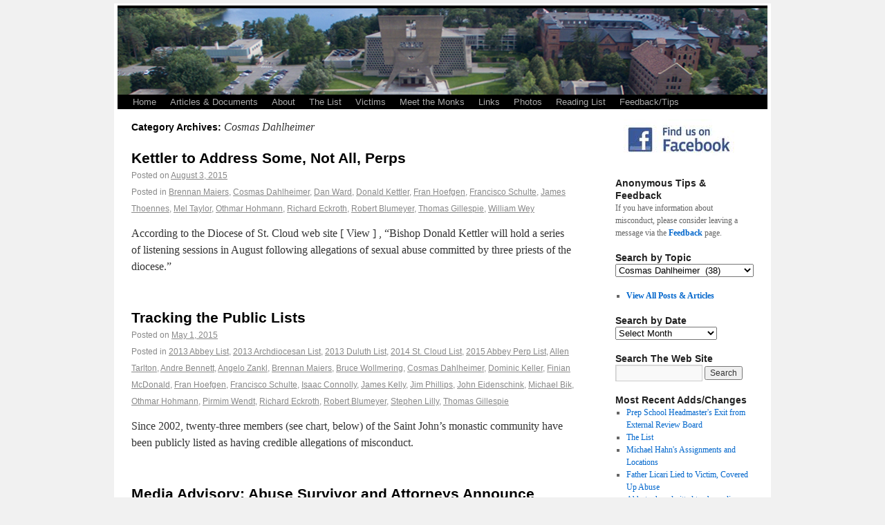

--- FILE ---
content_type: text/html; charset=UTF-8
request_url: http://www.behindthepinecurtain.com/wordpress/category/cosmas-dahlheimer/
body_size: 160397
content:
<!DOCTYPE html>

<html lang="en-US">

<head>

<meta charset="UTF-8" />

<title>Cosmas Dahlheimer | BehindThePineCurtain.com</title>

<link rel="profile" href="http://gmpg.org/xfn/11" />

<link rel="stylesheet" type="text/css" media="all" href="http://www.behindthepinecurtain.com/wordpress/wp-content/themes/twentyten/style.css" />

<link rel="pingback" href="http://www.behindthepinecurtain.com/wordpress/xmlrpc.php" />

<meta name='robots' content='max-image-preview:large' />
	<style>img:is([sizes="auto" i], [sizes^="auto," i]) { contain-intrinsic-size: 3000px 1500px }</style>
	<link rel='dns-prefetch' href='//static.addtoany.com' />
<link rel='dns-prefetch' href='//cdn.jsdelivr.net' />
<link rel="alternate" type="application/rss+xml" title="BehindThePineCurtain.com &raquo; Feed" href="http://www.behindthepinecurtain.com/wordpress/feed/" />
<link rel="alternate" type="application/rss+xml" title="BehindThePineCurtain.com &raquo; Comments Feed" href="http://www.behindthepinecurtain.com/wordpress/comments/feed/" />
<link rel="alternate" type="application/rss+xml" title="BehindThePineCurtain.com &raquo; Cosmas Dahlheimer Category Feed" href="http://www.behindthepinecurtain.com/wordpress/category/cosmas-dahlheimer/feed/" />
<script type="text/javascript">
/* <![CDATA[ */
window._wpemojiSettings = {"baseUrl":"https:\/\/s.w.org\/images\/core\/emoji\/16.0.1\/72x72\/","ext":".png","svgUrl":"https:\/\/s.w.org\/images\/core\/emoji\/16.0.1\/svg\/","svgExt":".svg","source":{"concatemoji":"http:\/\/www.behindthepinecurtain.com\/wordpress\/wp-includes\/js\/wp-emoji-release.min.js?ver=6.8.3"}};
/*! This file is auto-generated */
!function(s,n){var o,i,e;function c(e){try{var t={supportTests:e,timestamp:(new Date).valueOf()};sessionStorage.setItem(o,JSON.stringify(t))}catch(e){}}function p(e,t,n){e.clearRect(0,0,e.canvas.width,e.canvas.height),e.fillText(t,0,0);var t=new Uint32Array(e.getImageData(0,0,e.canvas.width,e.canvas.height).data),a=(e.clearRect(0,0,e.canvas.width,e.canvas.height),e.fillText(n,0,0),new Uint32Array(e.getImageData(0,0,e.canvas.width,e.canvas.height).data));return t.every(function(e,t){return e===a[t]})}function u(e,t){e.clearRect(0,0,e.canvas.width,e.canvas.height),e.fillText(t,0,0);for(var n=e.getImageData(16,16,1,1),a=0;a<n.data.length;a++)if(0!==n.data[a])return!1;return!0}function f(e,t,n,a){switch(t){case"flag":return n(e,"\ud83c\udff3\ufe0f\u200d\u26a7\ufe0f","\ud83c\udff3\ufe0f\u200b\u26a7\ufe0f")?!1:!n(e,"\ud83c\udde8\ud83c\uddf6","\ud83c\udde8\u200b\ud83c\uddf6")&&!n(e,"\ud83c\udff4\udb40\udc67\udb40\udc62\udb40\udc65\udb40\udc6e\udb40\udc67\udb40\udc7f","\ud83c\udff4\u200b\udb40\udc67\u200b\udb40\udc62\u200b\udb40\udc65\u200b\udb40\udc6e\u200b\udb40\udc67\u200b\udb40\udc7f");case"emoji":return!a(e,"\ud83e\udedf")}return!1}function g(e,t,n,a){var r="undefined"!=typeof WorkerGlobalScope&&self instanceof WorkerGlobalScope?new OffscreenCanvas(300,150):s.createElement("canvas"),o=r.getContext("2d",{willReadFrequently:!0}),i=(o.textBaseline="top",o.font="600 32px Arial",{});return e.forEach(function(e){i[e]=t(o,e,n,a)}),i}function t(e){var t=s.createElement("script");t.src=e,t.defer=!0,s.head.appendChild(t)}"undefined"!=typeof Promise&&(o="wpEmojiSettingsSupports",i=["flag","emoji"],n.supports={everything:!0,everythingExceptFlag:!0},e=new Promise(function(e){s.addEventListener("DOMContentLoaded",e,{once:!0})}),new Promise(function(t){var n=function(){try{var e=JSON.parse(sessionStorage.getItem(o));if("object"==typeof e&&"number"==typeof e.timestamp&&(new Date).valueOf()<e.timestamp+604800&&"object"==typeof e.supportTests)return e.supportTests}catch(e){}return null}();if(!n){if("undefined"!=typeof Worker&&"undefined"!=typeof OffscreenCanvas&&"undefined"!=typeof URL&&URL.createObjectURL&&"undefined"!=typeof Blob)try{var e="postMessage("+g.toString()+"("+[JSON.stringify(i),f.toString(),p.toString(),u.toString()].join(",")+"));",a=new Blob([e],{type:"text/javascript"}),r=new Worker(URL.createObjectURL(a),{name:"wpTestEmojiSupports"});return void(r.onmessage=function(e){c(n=e.data),r.terminate(),t(n)})}catch(e){}c(n=g(i,f,p,u))}t(n)}).then(function(e){for(var t in e)n.supports[t]=e[t],n.supports.everything=n.supports.everything&&n.supports[t],"flag"!==t&&(n.supports.everythingExceptFlag=n.supports.everythingExceptFlag&&n.supports[t]);n.supports.everythingExceptFlag=n.supports.everythingExceptFlag&&!n.supports.flag,n.DOMReady=!1,n.readyCallback=function(){n.DOMReady=!0}}).then(function(){return e}).then(function(){var e;n.supports.everything||(n.readyCallback(),(e=n.source||{}).concatemoji?t(e.concatemoji):e.wpemoji&&e.twemoji&&(t(e.twemoji),t(e.wpemoji)))}))}((window,document),window._wpemojiSettings);
/* ]]> */
</script>
<style id='wp-emoji-styles-inline-css' type='text/css'>

	img.wp-smiley, img.emoji {
		display: inline !important;
		border: none !important;
		box-shadow: none !important;
		height: 1em !important;
		width: 1em !important;
		margin: 0 0.07em !important;
		vertical-align: -0.1em !important;
		background: none !important;
		padding: 0 !important;
	}
</style>
<link rel='stylesheet' id='wp-block-library-css' href='http://www.behindthepinecurtain.com/wordpress/wp-includes/css/dist/block-library/style.min.css?ver=6.8.3' type='text/css' media='all' />
<style id='classic-theme-styles-inline-css' type='text/css'>
/*! This file is auto-generated */
.wp-block-button__link{color:#fff;background-color:#32373c;border-radius:9999px;box-shadow:none;text-decoration:none;padding:calc(.667em + 2px) calc(1.333em + 2px);font-size:1.125em}.wp-block-file__button{background:#32373c;color:#fff;text-decoration:none}
</style>
<style id='global-styles-inline-css' type='text/css'>
:root{--wp--preset--aspect-ratio--square: 1;--wp--preset--aspect-ratio--4-3: 4/3;--wp--preset--aspect-ratio--3-4: 3/4;--wp--preset--aspect-ratio--3-2: 3/2;--wp--preset--aspect-ratio--2-3: 2/3;--wp--preset--aspect-ratio--16-9: 16/9;--wp--preset--aspect-ratio--9-16: 9/16;--wp--preset--color--black: #000000;--wp--preset--color--cyan-bluish-gray: #abb8c3;--wp--preset--color--white: #ffffff;--wp--preset--color--pale-pink: #f78da7;--wp--preset--color--vivid-red: #cf2e2e;--wp--preset--color--luminous-vivid-orange: #ff6900;--wp--preset--color--luminous-vivid-amber: #fcb900;--wp--preset--color--light-green-cyan: #7bdcb5;--wp--preset--color--vivid-green-cyan: #00d084;--wp--preset--color--pale-cyan-blue: #8ed1fc;--wp--preset--color--vivid-cyan-blue: #0693e3;--wp--preset--color--vivid-purple: #9b51e0;--wp--preset--gradient--vivid-cyan-blue-to-vivid-purple: linear-gradient(135deg,rgba(6,147,227,1) 0%,rgb(155,81,224) 100%);--wp--preset--gradient--light-green-cyan-to-vivid-green-cyan: linear-gradient(135deg,rgb(122,220,180) 0%,rgb(0,208,130) 100%);--wp--preset--gradient--luminous-vivid-amber-to-luminous-vivid-orange: linear-gradient(135deg,rgba(252,185,0,1) 0%,rgba(255,105,0,1) 100%);--wp--preset--gradient--luminous-vivid-orange-to-vivid-red: linear-gradient(135deg,rgba(255,105,0,1) 0%,rgb(207,46,46) 100%);--wp--preset--gradient--very-light-gray-to-cyan-bluish-gray: linear-gradient(135deg,rgb(238,238,238) 0%,rgb(169,184,195) 100%);--wp--preset--gradient--cool-to-warm-spectrum: linear-gradient(135deg,rgb(74,234,220) 0%,rgb(151,120,209) 20%,rgb(207,42,186) 40%,rgb(238,44,130) 60%,rgb(251,105,98) 80%,rgb(254,248,76) 100%);--wp--preset--gradient--blush-light-purple: linear-gradient(135deg,rgb(255,206,236) 0%,rgb(152,150,240) 100%);--wp--preset--gradient--blush-bordeaux: linear-gradient(135deg,rgb(254,205,165) 0%,rgb(254,45,45) 50%,rgb(107,0,62) 100%);--wp--preset--gradient--luminous-dusk: linear-gradient(135deg,rgb(255,203,112) 0%,rgb(199,81,192) 50%,rgb(65,88,208) 100%);--wp--preset--gradient--pale-ocean: linear-gradient(135deg,rgb(255,245,203) 0%,rgb(182,227,212) 50%,rgb(51,167,181) 100%);--wp--preset--gradient--electric-grass: linear-gradient(135deg,rgb(202,248,128) 0%,rgb(113,206,126) 100%);--wp--preset--gradient--midnight: linear-gradient(135deg,rgb(2,3,129) 0%,rgb(40,116,252) 100%);--wp--preset--font-size--small: 13px;--wp--preset--font-size--medium: 20px;--wp--preset--font-size--large: 36px;--wp--preset--font-size--x-large: 42px;--wp--preset--spacing--20: 0.44rem;--wp--preset--spacing--30: 0.67rem;--wp--preset--spacing--40: 1rem;--wp--preset--spacing--50: 1.5rem;--wp--preset--spacing--60: 2.25rem;--wp--preset--spacing--70: 3.38rem;--wp--preset--spacing--80: 5.06rem;--wp--preset--shadow--natural: 6px 6px 9px rgba(0, 0, 0, 0.2);--wp--preset--shadow--deep: 12px 12px 50px rgba(0, 0, 0, 0.4);--wp--preset--shadow--sharp: 6px 6px 0px rgba(0, 0, 0, 0.2);--wp--preset--shadow--outlined: 6px 6px 0px -3px rgba(255, 255, 255, 1), 6px 6px rgba(0, 0, 0, 1);--wp--preset--shadow--crisp: 6px 6px 0px rgba(0, 0, 0, 1);}:where(.is-layout-flex){gap: 0.5em;}:where(.is-layout-grid){gap: 0.5em;}body .is-layout-flex{display: flex;}.is-layout-flex{flex-wrap: wrap;align-items: center;}.is-layout-flex > :is(*, div){margin: 0;}body .is-layout-grid{display: grid;}.is-layout-grid > :is(*, div){margin: 0;}:where(.wp-block-columns.is-layout-flex){gap: 2em;}:where(.wp-block-columns.is-layout-grid){gap: 2em;}:where(.wp-block-post-template.is-layout-flex){gap: 1.25em;}:where(.wp-block-post-template.is-layout-grid){gap: 1.25em;}.has-black-color{color: var(--wp--preset--color--black) !important;}.has-cyan-bluish-gray-color{color: var(--wp--preset--color--cyan-bluish-gray) !important;}.has-white-color{color: var(--wp--preset--color--white) !important;}.has-pale-pink-color{color: var(--wp--preset--color--pale-pink) !important;}.has-vivid-red-color{color: var(--wp--preset--color--vivid-red) !important;}.has-luminous-vivid-orange-color{color: var(--wp--preset--color--luminous-vivid-orange) !important;}.has-luminous-vivid-amber-color{color: var(--wp--preset--color--luminous-vivid-amber) !important;}.has-light-green-cyan-color{color: var(--wp--preset--color--light-green-cyan) !important;}.has-vivid-green-cyan-color{color: var(--wp--preset--color--vivid-green-cyan) !important;}.has-pale-cyan-blue-color{color: var(--wp--preset--color--pale-cyan-blue) !important;}.has-vivid-cyan-blue-color{color: var(--wp--preset--color--vivid-cyan-blue) !important;}.has-vivid-purple-color{color: var(--wp--preset--color--vivid-purple) !important;}.has-black-background-color{background-color: var(--wp--preset--color--black) !important;}.has-cyan-bluish-gray-background-color{background-color: var(--wp--preset--color--cyan-bluish-gray) !important;}.has-white-background-color{background-color: var(--wp--preset--color--white) !important;}.has-pale-pink-background-color{background-color: var(--wp--preset--color--pale-pink) !important;}.has-vivid-red-background-color{background-color: var(--wp--preset--color--vivid-red) !important;}.has-luminous-vivid-orange-background-color{background-color: var(--wp--preset--color--luminous-vivid-orange) !important;}.has-luminous-vivid-amber-background-color{background-color: var(--wp--preset--color--luminous-vivid-amber) !important;}.has-light-green-cyan-background-color{background-color: var(--wp--preset--color--light-green-cyan) !important;}.has-vivid-green-cyan-background-color{background-color: var(--wp--preset--color--vivid-green-cyan) !important;}.has-pale-cyan-blue-background-color{background-color: var(--wp--preset--color--pale-cyan-blue) !important;}.has-vivid-cyan-blue-background-color{background-color: var(--wp--preset--color--vivid-cyan-blue) !important;}.has-vivid-purple-background-color{background-color: var(--wp--preset--color--vivid-purple) !important;}.has-black-border-color{border-color: var(--wp--preset--color--black) !important;}.has-cyan-bluish-gray-border-color{border-color: var(--wp--preset--color--cyan-bluish-gray) !important;}.has-white-border-color{border-color: var(--wp--preset--color--white) !important;}.has-pale-pink-border-color{border-color: var(--wp--preset--color--pale-pink) !important;}.has-vivid-red-border-color{border-color: var(--wp--preset--color--vivid-red) !important;}.has-luminous-vivid-orange-border-color{border-color: var(--wp--preset--color--luminous-vivid-orange) !important;}.has-luminous-vivid-amber-border-color{border-color: var(--wp--preset--color--luminous-vivid-amber) !important;}.has-light-green-cyan-border-color{border-color: var(--wp--preset--color--light-green-cyan) !important;}.has-vivid-green-cyan-border-color{border-color: var(--wp--preset--color--vivid-green-cyan) !important;}.has-pale-cyan-blue-border-color{border-color: var(--wp--preset--color--pale-cyan-blue) !important;}.has-vivid-cyan-blue-border-color{border-color: var(--wp--preset--color--vivid-cyan-blue) !important;}.has-vivid-purple-border-color{border-color: var(--wp--preset--color--vivid-purple) !important;}.has-vivid-cyan-blue-to-vivid-purple-gradient-background{background: var(--wp--preset--gradient--vivid-cyan-blue-to-vivid-purple) !important;}.has-light-green-cyan-to-vivid-green-cyan-gradient-background{background: var(--wp--preset--gradient--light-green-cyan-to-vivid-green-cyan) !important;}.has-luminous-vivid-amber-to-luminous-vivid-orange-gradient-background{background: var(--wp--preset--gradient--luminous-vivid-amber-to-luminous-vivid-orange) !important;}.has-luminous-vivid-orange-to-vivid-red-gradient-background{background: var(--wp--preset--gradient--luminous-vivid-orange-to-vivid-red) !important;}.has-very-light-gray-to-cyan-bluish-gray-gradient-background{background: var(--wp--preset--gradient--very-light-gray-to-cyan-bluish-gray) !important;}.has-cool-to-warm-spectrum-gradient-background{background: var(--wp--preset--gradient--cool-to-warm-spectrum) !important;}.has-blush-light-purple-gradient-background{background: var(--wp--preset--gradient--blush-light-purple) !important;}.has-blush-bordeaux-gradient-background{background: var(--wp--preset--gradient--blush-bordeaux) !important;}.has-luminous-dusk-gradient-background{background: var(--wp--preset--gradient--luminous-dusk) !important;}.has-pale-ocean-gradient-background{background: var(--wp--preset--gradient--pale-ocean) !important;}.has-electric-grass-gradient-background{background: var(--wp--preset--gradient--electric-grass) !important;}.has-midnight-gradient-background{background: var(--wp--preset--gradient--midnight) !important;}.has-small-font-size{font-size: var(--wp--preset--font-size--small) !important;}.has-medium-font-size{font-size: var(--wp--preset--font-size--medium) !important;}.has-large-font-size{font-size: var(--wp--preset--font-size--large) !important;}.has-x-large-font-size{font-size: var(--wp--preset--font-size--x-large) !important;}
:where(.wp-block-post-template.is-layout-flex){gap: 1.25em;}:where(.wp-block-post-template.is-layout-grid){gap: 1.25em;}
:where(.wp-block-columns.is-layout-flex){gap: 2em;}:where(.wp-block-columns.is-layout-grid){gap: 2em;}
:root :where(.wp-block-pullquote){font-size: 1.5em;line-height: 1.6;}
</style>
<link rel='stylesheet' id='wp-image-borders-styles-css' href='http://www.behindthepinecurtain.com/wordpress/wp-content/plugins/wp-image-borders/wp-image-borders.css?ver=6.8.3' type='text/css' media='all' />
<style id='wp-image-borders-styles-inline-css' type='text/css'>

		.wp-image-borders .alignright,
		.wp-image-borders .alignleft,
		.wp-image-borders .aligncenter,
		.wp-image-borders .alignnone,
		.wp-image-borders .size-auto,
		.wp-image-borders .size-full,
		.wp-image-borders .size-large,
		.wp-image-borders .size-medium,
		.wp-image-borders .size-thumbnail,
		.wp-image-borders .alignright img,
		.wp-image-borders .alignleft img,
		.wp-image-borders .aligncenter img,
		.wp-image-borders .alignnone img,
		.wp-image-borders .size-auto img,
		.wp-image-borders .size-full img,
		.wp-image-borders .size-large img,
		.wp-image-borders .size-medium img,
		.wp-image-borders .size-thumbnail img {
	   border-style: solid !important;
	   border-width: 2px !important;
	   border-radius: 0px !important;
	   border-color: #000000 !important;
	   -moz-box-shadow: 0px 0px 0px 0px  !important;
	   -webkit-box-shadow: 0px 0px 0px 0px  !important;
	   box-shadow: 0px 0px 0px 0px  !important;
   }
</style>
<link rel='stylesheet' id='wp-pagenavi-css' href='http://www.behindthepinecurtain.com/wordpress/wp-content/plugins/wp-pagenavi/pagenavi-css.css?ver=2.70' type='text/css' media='all' />
<link rel='stylesheet' id='wordpress-popular-posts-css-css' href='http://www.behindthepinecurtain.com/wordpress/wp-content/plugins/wordpress-popular-posts/assets/css/wpp.css?ver=6.4.2' type='text/css' media='all' />
<link rel='stylesheet' id='addtoany-css' href='http://www.behindthepinecurtain.com/wordpress/wp-content/plugins/add-to-any/addtoany.min.css?ver=1.16' type='text/css' media='all' />
<script type="text/javascript" src="http://www.behindthepinecurtain.com/wordpress/wp-includes/js/jquery/jquery.min.js?ver=3.7.1" id="jquery-core-js"></script>
<script type="text/javascript" src="http://www.behindthepinecurtain.com/wordpress/wp-includes/js/jquery/jquery-migrate.min.js?ver=3.4.1" id="jquery-migrate-js"></script>
<script type="text/javascript" src="http://www.behindthepinecurtain.com/wordpress/wp-content/plugins/dropdown-menu-widget/scripts/include.js?ver=6.8.3" id="dropdown-ie-support-js"></script>
<script type="text/javascript" id="addtoany-core-js-before">
/* <![CDATA[ */
window.a2a_config=window.a2a_config||{};a2a_config.callbacks=[];a2a_config.overlays=[];a2a_config.templates={};
/* ]]> */
</script>
<script type="text/javascript" defer src="https://static.addtoany.com/menu/page.js" id="addtoany-core-js"></script>
<script type="text/javascript" defer src="http://www.behindthepinecurtain.com/wordpress/wp-content/plugins/add-to-any/addtoany.min.js?ver=1.1" id="addtoany-jquery-js"></script>
<script type="application/json" id="wpp-json">

{"sampling_active":0,"sampling_rate":100,"ajax_url":"http:\/\/www.behindthepinecurtain.com\/wordpress\/wp-json\/wordpress-popular-posts\/v1\/popular-posts","api_url":"http:\/\/www.behindthepinecurtain.com\/wordpress\/wp-json\/wordpress-popular-posts","ID":0,"token":"0b1276740d","lang":0,"debug":0}

</script>
<script type="text/javascript" src="http://www.behindthepinecurtain.com/wordpress/wp-content/plugins/wordpress-popular-posts/assets/js/wpp.min.js?ver=6.4.2" id="wpp-js-js"></script>
<link rel="https://api.w.org/" href="http://www.behindthepinecurtain.com/wordpress/wp-json/" /><link rel="alternate" title="JSON" type="application/json" href="http://www.behindthepinecurtain.com/wordpress/wp-json/wp/v2/categories/16" /><link rel="EditURI" type="application/rsd+xml" title="RSD" href="http://www.behindthepinecurtain.com/wordpress/xmlrpc.php?rsd" />
<meta name="generator" content="WordPress 6.8.3" />

<style type='text/css'>
.hilite {
	color: #fff;
	background-color: #f93;
}
</style>
            <style id="wpp-loading-animation-styles">@-webkit-keyframes bgslide{from{background-position-x:0}to{background-position-x:-200%}}@keyframes bgslide{from{background-position-x:0}to{background-position-x:-200%}}.wpp-widget-placeholder,.wpp-widget-block-placeholder,.wpp-shortcode-placeholder{margin:0 auto;width:60px;height:3px;background:#dd3737;background:linear-gradient(90deg,#dd3737 0%,#571313 10%,#dd3737 100%);background-size:200% auto;border-radius:3px;-webkit-animation:bgslide 1s infinite linear;animation:bgslide 1s infinite linear}</style>
            

<!-- Dropdown Menu Widget Styles by shailan (https://metinsaylan.com) v1.9.7 on wp6.8.3 -->
<link rel="stylesheet" href="http://www.behindthepinecurtain.com/wordpress/wp-content/plugins/dropdown-menu-widget/css/shailan-dropdown.min.css" type="text/css" />
<style type="text/css" media="all">
	ul.dropdown { white-space: nowrap; }
	/* Selected overlay: none */	/* Clear background images */
	.shailan-dropdown-menu .dropdown-horizontal-container, ul.dropdown li, ul.dropdown li.hover, ul.dropdown li:hover, ul.dropdown li.hover a, ul.dropdown li:hover a { background-image:none; }
	
	.shailan-dropdown-menu .dropdown-horizontal-container, ul.dropdown li{ background-color:#000000; }
	ul.dropdown a,
	ul.dropdown a:link,
	ul.dropdown a:visited,
	ul.dropdown li { color: #FFFFFF; }
	ul.dropdown a:hover,
	ul.dropdown li:hover { color: #FFFFFF; }
	ul.dropdown a:active	{ color: #FFFFFF; }

	ul.dropdown li.hover a, ul.dropdown li:hover a{ background-color: #333333; }
	ul.dropdown li.hover ul li, ul.dropdown li:hover ul li{ background-color: #000000;
		color: #FFFFFF; }

	ul.dropdown li.hover ul li.hover, ul.dropdown li:hover ul li:hover { background-image: none; }
	ul.dropdown li.hover a:hover, ul.dropdown li:hover a:hover { background-color: #333333; }

	ul.dropdown ul{ background-image:none; background-color:#000000; border:1px solid #000000; }
	ul.dropdown-vertical li { border-bottom:1px solid #333333; }
	
	/** Show submenus */
	ul.dropdown li:hover > ul, ul.dropdown li.hover ul{ display: block; }

	/** Show current submenu */
	ul.dropdown li.hover ul, ul.dropdown ul li.hover ul, ul.dropdown ul ul li.hover ul, ul.dropdown ul ul ul li.hover ul, ul.dropdown ul ul ul ul li.hover ul , ul.dropdown li:hover ul, ul.dropdown ul li:hover ul, ul.dropdown ul ul li:hover ul, ul.dropdown ul ul ul li:hover ul, ul.dropdown ul ul ul ul li:hover ul { display: block; }

			
ul.dropdown li.parent>a{
	padding-right:25px;
}
ul.dropdown li.parent>a:after{
	content:""; position:absolute; top: 45%; right:6px;width:0;height:0;
	border-top:4px solid rgba(0,0,0,0.5);border-right:4px solid transparent;border-left:4px solid transparent }
ul.dropdown li.parent:hover>a:after{
	content:"";position:absolute; top: 45%; right:6px; width:0; height:0;
	border-top:4px solid rgba(0,0,0,0.5);border-right:4px solid transparent;border-left:4px solid transparent }
ul.dropdown li li.parent>a:after{
	content:"";position:absolute;top: 40%; right:5px;width:0;height:0;
	border-left:4px solid rgba(0,0,0,0.5);border-top:4px solid transparent;border-bottom:4px solid transparent }
ul.dropdown li li.parent:hover>a:after{
	content:"";position:absolute;top: 40%; right:5px;width:0;height:0;
	border-left:4px solid rgba(0,0,0,0.5);border-top:4px solid transparent;border-bottom:4px solid transparent }


</style>
<!-- /Dropdown Menu Widget Styles -->

 
</head>



<body class="archive category category-cosmas-dahlheimer category-16 wp-theme-twentyten">

<div id="wrapper" class="hfeed">

	<div id="header">

		<div id="masthead">

			<div id="branding" role="banner">

				



				<img src="http://www.behindthepinecurtain.com/images/path3.jpg" width="940" height="125" alt="" />

			</div><!-- #branding -->



			<div id="access" role="navigation">

			  
				<div class="skip-link screen-reader-text"><a href="#content" title="Skip to content">Skip to content</a></div>

				
				<div class="menu-header"><ul id="menu-nav-home" class="menu"><li id="menu-item-2909" class="menu-item menu-item-type-post_type menu-item-object-page menu-item-2909"><a href="http://www.behindthepinecurtain.com/wordpress/welcome/">Home</a></li>
<li id="menu-item-2012" class="menu-item menu-item-type-custom menu-item-object-custom menu-item-home menu-item-2012"><a href="http://www.behindthepinecurtain.com/wordpress/">Articles &#038; Documents</a></li>
<li id="menu-item-2410" class="menu-item menu-item-type-post_type menu-item-object-page menu-item-2410"><a href="http://www.behindthepinecurtain.com/wordpress/about/">About</a></li>
<li id="menu-item-2010" class="menu-item menu-item-type-custom menu-item-object-custom menu-item-2010"><a href="http://www.behindthepinecurtain.com/wordpress/thelist/">The List</a></li>
<li id="menu-item-2011" class="menu-item menu-item-type-custom menu-item-object-custom menu-item-2011"><a href="http://www.behindthepinecurtain.com/wordpress/?page_id=2013">Victims</a></li>
<li id="menu-item-2008" class="menu-item menu-item-type-custom menu-item-object-custom menu-item-2008"><a href="http://www.behindthepinecurtain.com/wordpress/?page_id=1993">Meet the Monks</a></li>
<li id="menu-item-2350" class="menu-item menu-item-type-post_type menu-item-object-page menu-item-2350"><a href="http://www.behindthepinecurtain.com/wordpress/recommended-web-sites/">Links</a></li>
<li id="menu-item-2442" class="menu-item menu-item-type-post_type menu-item-object-page menu-item-2442"><a href="http://www.behindthepinecurtain.com/wordpress/photos/">Photos</a></li>
<li id="menu-item-2981" class="menu-item menu-item-type-post_type menu-item-object-page menu-item-2981"><a href="http://www.behindthepinecurtain.com/wordpress/resources/">Reading List</a></li>
<li id="menu-item-2361" class="menu-item menu-item-type-post_type menu-item-object-page menu-item-2361"><a href="http://www.behindthepinecurtain.com/wordpress/contactfeedback/">Feedback/Tips</a></li>
</ul></div>
			</div><!-- #access -->

		</div><!-- #masthead -->

	</div><!-- #header -->



	<div id="main">


		<div id="container">
			<div id="content" role="main">

				<h1 class="page-title">Category Archives: <span>Cosmas Dahlheimer</span></h1>
				
	<div id="nav-above" class="navigation">
		<div class="nav-previous"><a href="http://www.behindthepinecurtain.com/wordpress/category/cosmas-dahlheimer/page/2/" ><span class="meta-nav">&larr;</span> Older posts</a></div>
		<div class="nav-next"></div>
	</div><!-- #nav-above -->




			<div id="post-9204" class="post-9204 post type-post status-publish format-standard hentry category-brennan-maiers category-cosmas-dahlheimer category-dan-ward category-donald-kettler category-fran-hoefgen category-francisco-schulte category-james-thoennes category-mel-taylor category-othmar-hohmann category-richard-eckroth category-robert-blumeyer category-thomas-gillespie category-william-wey wp-image-borders">
			<h2 class="entry-title"><a href="http://www.behindthepinecurtain.com/wordpress/kettler-to-address-some-not-all-perps/" title="Permalink to Kettler to Address Some, Not All, Perps" rel="bookmark">Kettler to Address Some, Not All, Perps</a></h2>

			<div class="entry-meta">
				<span class="meta-prep meta-prep-author">Posted on</span> <a href="http://www.behindthepinecurtain.com/wordpress/kettler-to-address-some-not-all-perps/" title="1:44 pm" rel="bookmark"><span class="entry-date">August 3, 2015</span></a> 			</div><!-- .entry-meta -->
			<div class="entry-meta">					<span class="cat-links">
						<span class="entry-utility-prep entry-utility-prep-cat-links">Posted in</span> <a href="http://www.behindthepinecurtain.com/wordpress/category/brennan-maiers/" rel="category tag">Brennan Maiers</a>, <a href="http://www.behindthepinecurtain.com/wordpress/category/cosmas-dahlheimer/" rel="category tag">Cosmas Dahlheimer</a>, <a href="http://www.behindthepinecurtain.com/wordpress/category/dan-ward/" rel="category tag">Dan Ward</a>, <a href="http://www.behindthepinecurtain.com/wordpress/category/donald-kettler/" rel="category tag">Donald Kettler</a>, <a href="http://www.behindthepinecurtain.com/wordpress/category/fran-hoefgen/" rel="category tag">Fran Hoefgen</a>, <a href="http://www.behindthepinecurtain.com/wordpress/category/francisco-schulte/" rel="category tag">Francisco Schulte</a>, <a href="http://www.behindthepinecurtain.com/wordpress/category/james-thoennes/" rel="category tag">James Thoennes</a>, <a href="http://www.behindthepinecurtain.com/wordpress/category/mel-taylor/" rel="category tag">Mel Taylor</a>, <a href="http://www.behindthepinecurtain.com/wordpress/category/othmar-hohmann/" rel="category tag">Othmar Hohmann</a>, <a href="http://www.behindthepinecurtain.com/wordpress/category/richard-eckroth/" rel="category tag">Richard Eckroth</a>, <a href="http://www.behindthepinecurtain.com/wordpress/category/robert-blumeyer/" rel="category tag">Robert Blumeyer</a>, <a href="http://www.behindthepinecurtain.com/wordpress/category/thomas-gillespie/" rel="category tag">Thomas Gillespie</a>, <a href="http://www.behindthepinecurtain.com/wordpress/category/william-wey/" rel="category tag">William Wey</a>					</span>
</div>
				
				
				<div class="entry-summary">
				<p>According to the Diocese of St. Cloud web site [ View ] , &#8220;Bishop Donald Kettler will hold a series of listening sessions in August following allegations of sexual abuse committed by three priests of the diocese.&#8221;</p>
			</div><!-- .entry-summary -->
	
			<div class="entry-utility">
				
								
			</div><!-- .entry-utility -->
		</div><!-- #post-## -->

		
	


			<div id="post-8221" class="post-8221 post type-post status-publish format-standard hentry category-2013-abbey-list category-2013-archdiocesan-list category-2013-duluth-list category-2014-st-cloud-list category-2015-abbey-perp-list category-allen-tarlton category-andre-bennett category-angelo-zankl category-brennan-maiers category-bruce-wollmering category-cosmas-dahlheimer category-dominic-keller category-finian-mcdonald category-fran-hoefgen category-francisco-schulte category-isaac-connolly category-james-kelly category-jim-phillips category-john-eidenschink category-michael-bik category-othmar-hohmann category-pirmim-wendt category-richard-eckroth category-robert-blumeyer category-stephen-lilly category-thomas-gillespie wp-image-borders">
			<h2 class="entry-title"><a href="http://www.behindthepinecurtain.com/wordpress/tracking-the-public-lists/" title="Permalink to Tracking the Public Lists" rel="bookmark">Tracking the Public Lists</a></h2>

			<div class="entry-meta">
				<span class="meta-prep meta-prep-author">Posted on</span> <a href="http://www.behindthepinecurtain.com/wordpress/tracking-the-public-lists/" title="12:27 am" rel="bookmark"><span class="entry-date">May 1, 2015</span></a> 			</div><!-- .entry-meta -->
			<div class="entry-meta">					<span class="cat-links">
						<span class="entry-utility-prep entry-utility-prep-cat-links">Posted in</span> <a href="http://www.behindthepinecurtain.com/wordpress/category/2013-abbey-list/" rel="category tag">2013 Abbey List</a>, <a href="http://www.behindthepinecurtain.com/wordpress/category/2013-archdiocesan-list/" rel="category tag">2013 Archdiocesan List</a>, <a href="http://www.behindthepinecurtain.com/wordpress/category/2013-duluth-list/" rel="category tag">2013 Duluth List</a>, <a href="http://www.behindthepinecurtain.com/wordpress/category/2014-st-cloud-list/" rel="category tag">2014 St. Cloud List</a>, <a href="http://www.behindthepinecurtain.com/wordpress/category/2015-abbey-perp-list/" rel="category tag">2015 Abbey Perp List</a>, <a href="http://www.behindthepinecurtain.com/wordpress/category/allen-tarlton/" rel="category tag">Allen Tarlton</a>, <a href="http://www.behindthepinecurtain.com/wordpress/category/andre-bennett/" rel="category tag">Andre Bennett</a>, <a href="http://www.behindthepinecurtain.com/wordpress/category/angelo-zankl/" rel="category tag">Angelo Zankl</a>, <a href="http://www.behindthepinecurtain.com/wordpress/category/brennan-maiers/" rel="category tag">Brennan Maiers</a>, <a href="http://www.behindthepinecurtain.com/wordpress/category/bruce-wollmering/" rel="category tag">Bruce Wollmering</a>, <a href="http://www.behindthepinecurtain.com/wordpress/category/cosmas-dahlheimer/" rel="category tag">Cosmas Dahlheimer</a>, <a href="http://www.behindthepinecurtain.com/wordpress/category/dominic-keller/" rel="category tag">Dominic Keller</a>, <a href="http://www.behindthepinecurtain.com/wordpress/category/finian-mcdonald/" rel="category tag">Finian McDonald</a>, <a href="http://www.behindthepinecurtain.com/wordpress/category/fran-hoefgen/" rel="category tag">Fran Hoefgen</a>, <a href="http://www.behindthepinecurtain.com/wordpress/category/francisco-schulte/" rel="category tag">Francisco Schulte</a>, <a href="http://www.behindthepinecurtain.com/wordpress/category/isaac-connolly/" rel="category tag">Isaac Connolly</a>, <a href="http://www.behindthepinecurtain.com/wordpress/category/james-kelly/" rel="category tag">James Kelly</a>, <a href="http://www.behindthepinecurtain.com/wordpress/category/jim-phillips/" rel="category tag">Jim Phillips</a>, <a href="http://www.behindthepinecurtain.com/wordpress/category/john-eidenschink/" rel="category tag">John Eidenschink</a>, <a href="http://www.behindthepinecurtain.com/wordpress/category/michael-bik/" rel="category tag">Michael Bik</a>, <a href="http://www.behindthepinecurtain.com/wordpress/category/othmar-hohmann/" rel="category tag">Othmar Hohmann</a>, <a href="http://www.behindthepinecurtain.com/wordpress/category/pirmim-wendt/" rel="category tag">Pirmim Wendt</a>, <a href="http://www.behindthepinecurtain.com/wordpress/category/richard-eckroth/" rel="category tag">Richard Eckroth</a>, <a href="http://www.behindthepinecurtain.com/wordpress/category/robert-blumeyer/" rel="category tag">Robert Blumeyer</a>, <a href="http://www.behindthepinecurtain.com/wordpress/category/stephen-lilly/" rel="category tag">Stephen Lilly</a>, <a href="http://www.behindthepinecurtain.com/wordpress/category/thomas-gillespie/" rel="category tag">Thomas Gillespie</a>					</span>
</div>
				
				
				<div class="entry-summary">
				<p>Since 2002, twenty-three members (see chart, below) of the Saint John&#8217;s monastic community have been publicly listed as having credible allegations of misconduct.</p>
			</div><!-- .entry-summary -->
	
			<div class="entry-utility">
				
								
			</div><!-- .entry-utility -->
		</div><!-- #post-## -->

		
	


			<div id="post-9031" class="post-9031 post type-post status-publish format-standard hentry category-2015-tarlton-settlement category-andre-bennett category-angelo-zankl category-brennan-maiers category-bruce-wollmering category-cosmas-dahlheimer category-dominic-keller category-dunstan-moorse category-finian-mcdonald category-fran-hoefgen category-francisco-schulte category-jeff-anderson category-jim-phillips category-john-kelly category-michael-bik category-othmar-hohmann category-pirmim-wendt category-richard-eckroth category-robert-blumeyer category-thomas-gillespie wp-image-borders">
			<h2 class="entry-title"><a href="http://www.behindthepinecurtain.com/wordpress/media-advisory-abuse-survivor-and-attorneys-announce-breakthrough-settlement-involving-st-johns-abbey/" title="Permalink to Media Advisory: Abuse Survivor and Attorneys Announce Breakthrough Settlement Involving St. John&#8217;s Abbey" rel="bookmark">Media Advisory: Abuse Survivor and Attorneys Announce Breakthrough Settlement Involving St. John&#8217;s Abbey</a></h2>

			<div class="entry-meta">
				<span class="meta-prep meta-prep-author">Posted on</span> <a href="http://www.behindthepinecurtain.com/wordpress/media-advisory-abuse-survivor-and-attorneys-announce-breakthrough-settlement-involving-st-johns-abbey/" title="4:12 pm" rel="bookmark"><span class="entry-date">April 27, 2015</span></a> 			</div><!-- .entry-meta -->
			<div class="entry-meta">					<span class="cat-links">
						<span class="entry-utility-prep entry-utility-prep-cat-links">Posted in</span> <a href="http://www.behindthepinecurtain.com/wordpress/category/2015-tarlton-settlement/" rel="category tag">2015 Tarlton Settlement</a>, <a href="http://www.behindthepinecurtain.com/wordpress/category/andre-bennett/" rel="category tag">Andre Bennett</a>, <a href="http://www.behindthepinecurtain.com/wordpress/category/angelo-zankl/" rel="category tag">Angelo Zankl</a>, <a href="http://www.behindthepinecurtain.com/wordpress/category/brennan-maiers/" rel="category tag">Brennan Maiers</a>, <a href="http://www.behindthepinecurtain.com/wordpress/category/bruce-wollmering/" rel="category tag">Bruce Wollmering</a>, <a href="http://www.behindthepinecurtain.com/wordpress/category/cosmas-dahlheimer/" rel="category tag">Cosmas Dahlheimer</a>, <a href="http://www.behindthepinecurtain.com/wordpress/category/dominic-keller/" rel="category tag">Dominic Keller</a>, <a href="http://www.behindthepinecurtain.com/wordpress/category/dunstan-moorse/" rel="category tag">Dunstan Moorse</a>, <a href="http://www.behindthepinecurtain.com/wordpress/category/finian-mcdonald/" rel="category tag">Finian McDonald</a>, <a href="http://www.behindthepinecurtain.com/wordpress/category/fran-hoefgen/" rel="category tag">Fran Hoefgen</a>, <a href="http://www.behindthepinecurtain.com/wordpress/category/francisco-schulte/" rel="category tag">Francisco Schulte</a>, <a href="http://www.behindthepinecurtain.com/wordpress/category/jeff-anderson/" rel="category tag">Jeff Anderson</a>, <a href="http://www.behindthepinecurtain.com/wordpress/category/jim-phillips/" rel="category tag">Jim Phillips</a>, <a href="http://www.behindthepinecurtain.com/wordpress/category/john-kelly/" rel="category tag">John Kelly</a>, <a href="http://www.behindthepinecurtain.com/wordpress/category/michael-bik/" rel="category tag">Michael Bik</a>, <a href="http://www.behindthepinecurtain.com/wordpress/category/othmar-hohmann/" rel="category tag">Othmar Hohmann</a>, <a href="http://www.behindthepinecurtain.com/wordpress/category/pirmim-wendt/" rel="category tag">Pirmim Wendt</a>, <a href="http://www.behindthepinecurtain.com/wordpress/category/richard-eckroth/" rel="category tag">Richard Eckroth</a>, <a href="http://www.behindthepinecurtain.com/wordpress/category/robert-blumeyer/" rel="category tag">Robert Blumeyer</a>, <a href="http://www.behindthepinecurtain.com/wordpress/category/thomas-gillespie/" rel="category tag">Thomas Gillespie</a>					</span>
</div>
				
				
				<div class="entry-summary">
				<p>“The credit for achieving this groundbreaking settlement rests with Doe 2, for having the courage to find his voice, stand up for truth and demand transparency with accountability,” said Jeff Anderson, one of Doe 2’s attorneys.</p>
			</div><!-- .entry-summary -->
	
			<div class="entry-utility">
				
								
			</div><!-- .entry-utility -->
		</div><!-- #post-## -->

		
	


			<div id="post-8953" class="post-8953 post type-post status-publish format-standard hentry category-brennan-maiers category-cosmas-dahlheimer category-fran-hoefgen category-michael-bik category-thomas-gillespie wp-image-borders">
			<h2 class="entry-title"><a href="http://www.behindthepinecurtain.com/wordpress/archdiocese-list-includes-st-johns-abbey-monks/" title="Permalink to Archdiocese list includes St. John&#8217;s Abbey monks" rel="bookmark">Archdiocese list includes St. John&#8217;s Abbey monks</a></h2>

			<div class="entry-meta">
				<span class="meta-prep meta-prep-author">Posted on</span> <a href="http://www.behindthepinecurtain.com/wordpress/archdiocese-list-includes-st-johns-abbey-monks/" title="8:39 am" rel="bookmark"><span class="entry-date">February 15, 2015</span></a> 			</div><!-- .entry-meta -->
			<div class="entry-meta">					<span class="cat-links">
						<span class="entry-utility-prep entry-utility-prep-cat-links">Posted in</span> <a href="http://www.behindthepinecurtain.com/wordpress/category/brennan-maiers/" rel="category tag">Brennan Maiers</a>, <a href="http://www.behindthepinecurtain.com/wordpress/category/cosmas-dahlheimer/" rel="category tag">Cosmas Dahlheimer</a>, <a href="http://www.behindthepinecurtain.com/wordpress/category/fran-hoefgen/" rel="category tag">Fran Hoefgen</a>, <a href="http://www.behindthepinecurtain.com/wordpress/category/michael-bik/" rel="category tag">Michael Bik</a>, <a href="http://www.behindthepinecurtain.com/wordpress/category/thomas-gillespie/" rel="category tag">Thomas Gillespie</a>					</span>
</div>
				
				
				<div class="entry-summary">
				<p>(SC Times) One name added to that list this week is Michael Bik, a former monk from St. John&#8217;s Abbey. Bik&#8217;s name appeared previously on a list of abbey monks with substantiated allegations of abuse against them. Bik was permanently &hellip; <a href="http://www.behindthepinecurtain.com/wordpress/archdiocese-list-includes-st-johns-abbey-monks/">Continue reading <span class="meta-nav">&rarr;</span></a></p>
			</div><!-- .entry-summary -->
	
			<div class="entry-utility">
				
								
			</div><!-- .entry-utility -->
		</div><!-- #post-## -->

		
	


			<div id="post-8879" class="post-8879 post type-post status-publish format-standard hentry category-2014-sept-nuisance-lawsuit category-cosmas-dahlheimer category-donald-kettler category-james-thoennes category-jeff-anderson category-michael-bryant category-richard-eckroth wp-image-borders">
			<h2 class="entry-title"><a href="http://www.behindthepinecurtain.com/wordpress/abuse-survivors-name-st-johns-abbey-in-nuisance-claim/" title="Permalink to Abuse survivors name St. John&#8217;s Abbey in nuisance claim" rel="bookmark">Abuse survivors name St. John&#8217;s Abbey in nuisance claim</a></h2>

			<div class="entry-meta">
				<span class="meta-prep meta-prep-author">Posted on</span> <a href="http://www.behindthepinecurtain.com/wordpress/abuse-survivors-name-st-johns-abbey-in-nuisance-claim/" title="9:25 pm" rel="bookmark"><span class="entry-date">September 21, 2014</span></a> 			</div><!-- .entry-meta -->
			<div class="entry-meta">					<span class="cat-links">
						<span class="entry-utility-prep entry-utility-prep-cat-links">Posted in</span> <a href="http://www.behindthepinecurtain.com/wordpress/category/2014-sept-nuisance-lawsuit/" rel="category tag">2014 Sept Nuisance Lawsuit</a>, <a href="http://www.behindthepinecurtain.com/wordpress/category/cosmas-dahlheimer/" rel="category tag">Cosmas Dahlheimer</a>, <a href="http://www.behindthepinecurtain.com/wordpress/category/donald-kettler/" rel="category tag">Donald Kettler</a>, <a href="http://www.behindthepinecurtain.com/wordpress/category/james-thoennes/" rel="category tag">James Thoennes</a>, <a href="http://www.behindthepinecurtain.com/wordpress/category/jeff-anderson/" rel="category tag">Jeff Anderson</a>, <a href="http://www.behindthepinecurtain.com/wordpress/category/michael-bryant/" rel="category tag">Michael Bryant</a>, <a href="http://www.behindthepinecurtain.com/wordpress/category/richard-eckroth/" rel="category tag">Richard Eckroth</a>					</span>
</div>
				
				
				<div class="entry-summary">
				<p>(KARE 11) ST. PAUL, Minn. &#8212; A group of clergy abuse survivors Thursday filed a public nuisance lawsuit against St. John&#8217;s Abbey and the Diocese of St. Cloud, claiming those organizations aren&#8217;t doing enough to police priests who&#8217;ve been credibly &hellip; <a href="http://www.behindthepinecurtain.com/wordpress/abuse-survivors-name-st-johns-abbey-in-nuisance-claim/">Continue reading <span class="meta-nav">&rarr;</span></a></p>
			</div><!-- .entry-summary -->
	
			<div class="entry-utility">
				
								
			</div><!-- .entry-utility -->
		</div><!-- #post-## -->

		
	


			<div id="post-8858" class="post-8858 post type-post status-publish format-standard hentry category-2013-abbey-list category-2014-sept-nuisance-lawsuit category-cosmas-dahlheimer category-donald-kettler category-john-klassen category-pat-marker category-richard-eckroth category-william-skudlarek wp-image-borders">
			<h2 class="entry-title"><a href="http://www.behindthepinecurtain.com/wordpress/new-suits-seek-information-on-abusive-priests-in-st-cloud-area/" title="Permalink to New suits seek information on abusive priests in St. Cloud area" rel="bookmark">New suits seek information on abusive priests in St. Cloud area</a></h2>

			<div class="entry-meta">
				<span class="meta-prep meta-prep-author">Posted on</span> <a href="http://www.behindthepinecurtain.com/wordpress/new-suits-seek-information-on-abusive-priests-in-st-cloud-area/" title="8:03 am" rel="bookmark"><span class="entry-date">September 19, 2014</span></a> 			</div><!-- .entry-meta -->
			<div class="entry-meta">					<span class="cat-links">
						<span class="entry-utility-prep entry-utility-prep-cat-links">Posted in</span> <a href="http://www.behindthepinecurtain.com/wordpress/category/2013-abbey-list/" rel="category tag">2013 Abbey List</a>, <a href="http://www.behindthepinecurtain.com/wordpress/category/2014-sept-nuisance-lawsuit/" rel="category tag">2014 Sept Nuisance Lawsuit</a>, <a href="http://www.behindthepinecurtain.com/wordpress/category/cosmas-dahlheimer/" rel="category tag">Cosmas Dahlheimer</a>, <a href="http://www.behindthepinecurtain.com/wordpress/category/donald-kettler/" rel="category tag">Donald Kettler</a>, <a href="http://www.behindthepinecurtain.com/wordpress/category/john-klassen/" rel="category tag">John Klassen</a>, <a href="http://www.behindthepinecurtain.com/wordpress/category/pat-marker/" rel="category tag">Pat Marker</a>, <a href="http://www.behindthepinecurtain.com/wordpress/category/richard-eckroth/" rel="category tag">Richard Eckroth</a>, <a href="http://www.behindthepinecurtain.com/wordpress/category/william-skudlarek/" rel="category tag">William Skudlarek</a>					</span>
</div>
				
				
				<div class="entry-summary">
				<p>(MPR) St. John&#8217;s did not name the other five at that time, and it is not clear if they are among the names on the list released in December. St. John&#8217;s officials have declined to explain the discrepancy.</p>
			</div><!-- .entry-summary -->
	
			<div class="entry-utility">
				
								
			</div><!-- .entry-utility -->
		</div><!-- #post-## -->

		
	


			<div id="post-8861" class="post-8861 post type-post status-publish format-standard hentry category-2014-sept-nuisance-lawsuit category-cosmas-dahlheimer category-donald-kettler category-james-thoennes category-jeff-anderson category-michael-bryant category-richard-eckroth wp-image-borders">
			<h2 class="entry-title"><a href="http://www.behindthepinecurtain.com/wordpress/st-paul-collegeville-priests-sex-abuse-alleged-in-new-lawsuits/" title="Permalink to St. Paul, Collegeville priests sex abuse alleged in new lawsuits" rel="bookmark">St. Paul, Collegeville priests sex abuse alleged in new lawsuits</a></h2>

			<div class="entry-meta">
				<span class="meta-prep meta-prep-author">Posted on</span> <a href="http://www.behindthepinecurtain.com/wordpress/st-paul-collegeville-priests-sex-abuse-alleged-in-new-lawsuits/" title="8:17 pm" rel="bookmark"><span class="entry-date">September 18, 2014</span></a> 			</div><!-- .entry-meta -->
			<div class="entry-meta">					<span class="cat-links">
						<span class="entry-utility-prep entry-utility-prep-cat-links">Posted in</span> <a href="http://www.behindthepinecurtain.com/wordpress/category/2014-sept-nuisance-lawsuit/" rel="category tag">2014 Sept Nuisance Lawsuit</a>, <a href="http://www.behindthepinecurtain.com/wordpress/category/cosmas-dahlheimer/" rel="category tag">Cosmas Dahlheimer</a>, <a href="http://www.behindthepinecurtain.com/wordpress/category/donald-kettler/" rel="category tag">Donald Kettler</a>, <a href="http://www.behindthepinecurtain.com/wordpress/category/james-thoennes/" rel="category tag">James Thoennes</a>, <a href="http://www.behindthepinecurtain.com/wordpress/category/jeff-anderson/" rel="category tag">Jeff Anderson</a>, <a href="http://www.behindthepinecurtain.com/wordpress/category/michael-bryant/" rel="category tag">Michael Bryant</a>, <a href="http://www.behindthepinecurtain.com/wordpress/category/richard-eckroth/" rel="category tag">Richard Eckroth</a>					</span>
</div>
				
				
				<div class="entry-summary">
				<p>(Pioneer Press) St. John&#8217;s Abbey and two clerics &#8212; one who worked at the Church of St. Bernard in St. Paul &#8212; were sued Thursday by men claiming they suffered sexual abuse as children.</p>
			</div><!-- .entry-summary -->
	
			<div class="entry-utility">
				
								
			</div><!-- .entry-utility -->
		</div><!-- #post-## -->

		
	


			<div id="post-8856" class="post-8856 post type-post status-publish format-standard hentry category-2014-sept-nuisance-lawsuit category-cosmas-dahlheimer category-donald-kettler category-james-thoennes category-jeff-anderson category-john-klassen category-michael-bryant category-richard-eckroth wp-image-borders">
			<h2 class="entry-title"><a href="http://www.behindthepinecurtain.com/wordpress/sc-times-victim-sues-abbey-diocese-for-its-handling-of-abuse-allegations/" title="Permalink to Victim sues Abbey, Diocese for its handling of abuse allegations" rel="bookmark">Victim sues Abbey, Diocese for its handling of abuse allegations</a></h2>

			<div class="entry-meta">
				<span class="meta-prep meta-prep-author">Posted on</span> <a href="http://www.behindthepinecurtain.com/wordpress/sc-times-victim-sues-abbey-diocese-for-its-handling-of-abuse-allegations/" title="1:47 pm" rel="bookmark"><span class="entry-date">September 18, 2014</span></a> 			</div><!-- .entry-meta -->
			<div class="entry-meta">					<span class="cat-links">
						<span class="entry-utility-prep entry-utility-prep-cat-links">Posted in</span> <a href="http://www.behindthepinecurtain.com/wordpress/category/2014-sept-nuisance-lawsuit/" rel="category tag">2014 Sept Nuisance Lawsuit</a>, <a href="http://www.behindthepinecurtain.com/wordpress/category/cosmas-dahlheimer/" rel="category tag">Cosmas Dahlheimer</a>, <a href="http://www.behindthepinecurtain.com/wordpress/category/donald-kettler/" rel="category tag">Donald Kettler</a>, <a href="http://www.behindthepinecurtain.com/wordpress/category/james-thoennes/" rel="category tag">James Thoennes</a>, <a href="http://www.behindthepinecurtain.com/wordpress/category/jeff-anderson/" rel="category tag">Jeff Anderson</a>, <a href="http://www.behindthepinecurtain.com/wordpress/category/john-klassen/" rel="category tag">John Klassen</a>, <a href="http://www.behindthepinecurtain.com/wordpress/category/michael-bryant/" rel="category tag">Michael Bryant</a>, <a href="http://www.behindthepinecurtain.com/wordpress/category/richard-eckroth/" rel="category tag">Richard Eckroth</a>					</span>
</div>
				
				
				<div class="entry-summary">
				<p>(SC Times) ST. PAUL – A lawsuit filed Thursday in Stearns County District Court accuses St. John&#8217;s Abbey and the Diocese of St. Cloud of creating a public nuisance with their handling of clergy sex abuse allegations against their priests &hellip; <a href="http://www.behindthepinecurtain.com/wordpress/sc-times-victim-sues-abbey-diocese-for-its-handling-of-abuse-allegations/">Continue reading <span class="meta-nav">&rarr;</span></a></p>
			</div><!-- .entry-summary -->
	
			<div class="entry-utility">
				
								
			</div><!-- .entry-utility -->
		</div><!-- #post-## -->

		
	


			<div id="post-8510" class="post-8510 post type-post status-publish format-standard hentry category-brennan-maiers category-cosmas-dahlheimer category-fran-hoefgen category-richard-eckroth category-robert-blumeyer category-thomas-gillespie wp-image-borders">
			<h2 class="entry-title"><a href="http://www.behindthepinecurtain.com/wordpress/files-released-on-monday-may-19-2014/" title="Permalink to Files Released on Monday, May 19, 2014" rel="bookmark">Files Released on Monday, May 19, 2014</a></h2>

			<div class="entry-meta">
				<span class="meta-prep meta-prep-author">Posted on</span> <a href="http://www.behindthepinecurtain.com/wordpress/files-released-on-monday-may-19-2014/" title="1:09 am" rel="bookmark"><span class="entry-date">May 20, 2014</span></a> 			</div><!-- .entry-meta -->
			<div class="entry-meta">					<span class="cat-links">
						<span class="entry-utility-prep entry-utility-prep-cat-links">Posted in</span> <a href="http://www.behindthepinecurtain.com/wordpress/category/brennan-maiers/" rel="category tag">Brennan Maiers</a>, <a href="http://www.behindthepinecurtain.com/wordpress/category/cosmas-dahlheimer/" rel="category tag">Cosmas Dahlheimer</a>, <a href="http://www.behindthepinecurtain.com/wordpress/category/fran-hoefgen/" rel="category tag">Fran Hoefgen</a>, <a href="http://www.behindthepinecurtain.com/wordpress/category/richard-eckroth/" rel="category tag">Richard Eckroth</a>, <a href="http://www.behindthepinecurtain.com/wordpress/category/robert-blumeyer/" rel="category tag">Robert Blumeyer</a>, <a href="http://www.behindthepinecurtain.com/wordpress/category/thomas-gillespie/" rel="category tag">Thomas Gillespie</a>					</span>
</div>
				
				
				<div class="entry-summary">
				<p>The following files were released on Monday, May 19, 2014:</p>
			</div><!-- .entry-summary -->
	
			<div class="entry-utility">
				
								
			</div><!-- .entry-utility -->
		</div><!-- #post-## -->

		
	


			<div id="post-8481" class="post-8481 post type-post status-publish format-standard hentry category-cosmas-dahlheimer category-harry-flynn category-jeff-anderson category-kevin-mcdonough category-patrick-wall category-richard-eckroth category-thomas-gillespie wp-image-borders">
			<h2 class="entry-title"><a href="http://www.behindthepinecurtain.com/wordpress/suits-allege-st-johns-abbey-monk-abused-2-cabin-kids/" title="Permalink to Suits allege St. John&#8217;s Abbey monk abused 2 &#8216;cabin kids&#8217;" rel="bookmark">Suits allege St. John&#8217;s Abbey monk abused 2 &#8216;cabin kids&#8217;</a></h2>

			<div class="entry-meta">
				<span class="meta-prep meta-prep-author">Posted on</span> <a href="http://www.behindthepinecurtain.com/wordpress/suits-allege-st-johns-abbey-monk-abused-2-cabin-kids/" title="8:17 pm" rel="bookmark"><span class="entry-date">May 19, 2014</span></a> 			</div><!-- .entry-meta -->
			<div class="entry-meta">					<span class="cat-links">
						<span class="entry-utility-prep entry-utility-prep-cat-links">Posted in</span> <a href="http://www.behindthepinecurtain.com/wordpress/category/cosmas-dahlheimer/" rel="category tag">Cosmas Dahlheimer</a>, <a href="http://www.behindthepinecurtain.com/wordpress/category/harry-flynn/" rel="category tag">Harry Flynn</a>, <a href="http://www.behindthepinecurtain.com/wordpress/category/jeff-anderson/" rel="category tag">Jeff Anderson</a>, <a href="http://www.behindthepinecurtain.com/wordpress/category/kevin-mcdonough/" rel="category tag">Kevin McDonough</a>, <a href="http://www.behindthepinecurtain.com/wordpress/category/patrick-wall/" rel="category tag">Patrick Wall</a>, <a href="http://www.behindthepinecurtain.com/wordpress/category/richard-eckroth/" rel="category tag">Richard Eckroth</a>, <a href="http://www.behindthepinecurtain.com/wordpress/category/thomas-gillespie/" rel="category tag">Thomas Gillespie</a>					</span>
</div>
				
				
				<div class="entry-summary">
				<p>(StarTribune) The clergy sex abuse lawsuit against the Twin Cities archdiocese headed northwest Monday, when documents related to child abuse by five monks at St. John’s Abbey in Collegeville, Minn., were released and a lawsuit was filed to pry open &hellip; <a href="http://www.behindthepinecurtain.com/wordpress/suits-allege-st-johns-abbey-monk-abused-2-cabin-kids/">Continue reading <span class="meta-nav">&rarr;</span></a></p>
			</div><!-- .entry-summary -->
	
			<div class="entry-utility">
				
								
			</div><!-- .entry-utility -->
		</div><!-- #post-## -->

		
	


			<div id="post-8461" class="post-8461 post type-post status-publish format-standard hentry category-brennan-maiers category-cosmas-dahlheimer category-fran-hoefgen category-jeff-anderson category-michael-bryant category-richard-eckroth category-robert-blumeyer category-thomas-gillespie wp-image-borders">
			<h2 class="entry-title"><a href="http://www.behindthepinecurtain.com/wordpress/files-to-be-released-on-5-monks-accused-of-sexual-abuse/" title="Permalink to Files to be Released on 5 Monks Accused of Sexual Abuse" rel="bookmark">Files to be Released on 5 Monks Accused of Sexual Abuse</a></h2>

			<div class="entry-meta">
				<span class="meta-prep meta-prep-author">Posted on</span> <a href="http://www.behindthepinecurtain.com/wordpress/files-to-be-released-on-5-monks-accused-of-sexual-abuse/" title="9:10 am" rel="bookmark"><span class="entry-date">May 19, 2014</span></a> 			</div><!-- .entry-meta -->
			<div class="entry-meta">					<span class="cat-links">
						<span class="entry-utility-prep entry-utility-prep-cat-links">Posted in</span> <a href="http://www.behindthepinecurtain.com/wordpress/category/brennan-maiers/" rel="category tag">Brennan Maiers</a>, <a href="http://www.behindthepinecurtain.com/wordpress/category/cosmas-dahlheimer/" rel="category tag">Cosmas Dahlheimer</a>, <a href="http://www.behindthepinecurtain.com/wordpress/category/fran-hoefgen/" rel="category tag">Fran Hoefgen</a>, <a href="http://www.behindthepinecurtain.com/wordpress/category/jeff-anderson/" rel="category tag">Jeff Anderson</a>, <a href="http://www.behindthepinecurtain.com/wordpress/category/michael-bryant/" rel="category tag">Michael Bryant</a>, <a href="http://www.behindthepinecurtain.com/wordpress/category/richard-eckroth/" rel="category tag">Richard Eckroth</a>, <a href="http://www.behindthepinecurtain.com/wordpress/category/robert-blumeyer/" rel="category tag">Robert Blumeyer</a>, <a href="http://www.behindthepinecurtain.com/wordpress/category/thomas-gillespie/" rel="category tag">Thomas Gillespie</a>					</span>
</div>
				
				
				<div class="entry-summary">
				<p>More details are expected Monday about five monks from Saint John’s Abbey who are accused of sexually abusing children.</p>
			</div><!-- .entry-summary -->
	
			<div class="entry-utility">
				
								
			</div><!-- .entry-utility -->
		</div><!-- #post-## -->

		
	


			<div id="post-9044" class="post-9044 post type-post status-publish format-standard hentry category-allen-tarlton category-andre-bennett category-brennan-maiers category-bruce-wollmering category-cosmas-dahlheimer category-dominic-keller category-dunstan-moorse category-finian-mcdonald category-fran-hoefgen category-francisco-schulte category-jim-phillips category-john-kelly category-john-klassen category-michael-bik category-othmar-hohmann category-pirmim-wendt category-richard-eckroth category-robert-blumeyer category-thomas-gillespie wp-image-borders">
			<h2 class="entry-title"><a href="http://www.behindthepinecurtain.com/wordpress/official-statement-of-december-9-2013/" title="Permalink to Official Statement of December 9, 2013" rel="bookmark">Official Statement of December 9, 2013</a></h2>

			<div class="entry-meta">
				<span class="meta-prep meta-prep-author">Posted on</span> <a href="http://www.behindthepinecurtain.com/wordpress/official-statement-of-december-9-2013/" title="10:14 pm" rel="bookmark"><span class="entry-date">December 9, 2013</span></a> 			</div><!-- .entry-meta -->
			<div class="entry-meta">					<span class="cat-links">
						<span class="entry-utility-prep entry-utility-prep-cat-links">Posted in</span> <a href="http://www.behindthepinecurtain.com/wordpress/category/allen-tarlton/" rel="category tag">Allen Tarlton</a>, <a href="http://www.behindthepinecurtain.com/wordpress/category/andre-bennett/" rel="category tag">Andre Bennett</a>, <a href="http://www.behindthepinecurtain.com/wordpress/category/brennan-maiers/" rel="category tag">Brennan Maiers</a>, <a href="http://www.behindthepinecurtain.com/wordpress/category/bruce-wollmering/" rel="category tag">Bruce Wollmering</a>, <a href="http://www.behindthepinecurtain.com/wordpress/category/cosmas-dahlheimer/" rel="category tag">Cosmas Dahlheimer</a>, <a href="http://www.behindthepinecurtain.com/wordpress/category/dominic-keller/" rel="category tag">Dominic Keller</a>, <a href="http://www.behindthepinecurtain.com/wordpress/category/dunstan-moorse/" rel="category tag">Dunstan Moorse</a>, <a href="http://www.behindthepinecurtain.com/wordpress/category/finian-mcdonald/" rel="category tag">Finian McDonald</a>, <a href="http://www.behindthepinecurtain.com/wordpress/category/fran-hoefgen/" rel="category tag">Fran Hoefgen</a>, <a href="http://www.behindthepinecurtain.com/wordpress/category/francisco-schulte/" rel="category tag">Francisco Schulte</a>, <a href="http://www.behindthepinecurtain.com/wordpress/category/jim-phillips/" rel="category tag">Jim Phillips</a>, <a href="http://www.behindthepinecurtain.com/wordpress/category/john-kelly/" rel="category tag">John Kelly</a>, <a href="http://www.behindthepinecurtain.com/wordpress/category/john-klassen/" rel="category tag">John Klassen</a>, <a href="http://www.behindthepinecurtain.com/wordpress/category/michael-bik/" rel="category tag">Michael Bik</a>, <a href="http://www.behindthepinecurtain.com/wordpress/category/othmar-hohmann/" rel="category tag">Othmar Hohmann</a>, <a href="http://www.behindthepinecurtain.com/wordpress/category/pirmim-wendt/" rel="category tag">Pirmim Wendt</a>, <a href="http://www.behindthepinecurtain.com/wordpress/category/richard-eckroth/" rel="category tag">Richard Eckroth</a>, <a href="http://www.behindthepinecurtain.com/wordpress/category/robert-blumeyer/" rel="category tag">Robert Blumeyer</a>, <a href="http://www.behindthepinecurtain.com/wordpress/category/thomas-gillespie/" rel="category tag">Thomas Gillespie</a>					</span>
</div>
				
				
				<div class="entry-summary">
				<p>Official Statement of December 9, 2013 Release of Names of Monks Who Likely Have Offended Against Minors</p>
			</div><!-- .entry-summary -->
	
			<div class="entry-utility">
				
								
			</div><!-- .entry-utility -->
		</div><!-- #post-## -->

		
	


			<div id="post-7993" class="post-7993 post type-post status-publish format-standard hentry category-2013-abbey-list category-aelred-senna category-allen-tarlton category-andre-bennett category-brennan-maiers category-bruce-wollmering category-cosmas-dahlheimer category-dominic-keller category-dunstan-moorse category-finian-mcdonald category-fran-hoefgen category-francisco-schulte category-jim-phillips category-john-kelly category-othmar-hohmann category-pirmim-wendt category-richard-eckroth category-robert-blumeyer category-thomas-gillespie wp-image-borders">
			<h2 class="entry-title"><a href="http://www.behindthepinecurtain.com/wordpress/st-johns-abbey-issues-list-of-clergy-likely-to-have-abused-minors/" title="Permalink to St. John&#8217;s Abbey issues list of clergy &#8216;likely&#8217; to have abused minors" rel="bookmark">St. John&#8217;s Abbey issues list of clergy &#8216;likely&#8217; to have abused minors</a></h2>

			<div class="entry-meta">
				<span class="meta-prep meta-prep-author">Posted on</span> <a href="http://www.behindthepinecurtain.com/wordpress/st-johns-abbey-issues-list-of-clergy-likely-to-have-abused-minors/" title="10:31 am" rel="bookmark"><span class="entry-date">December 9, 2013</span></a> 			</div><!-- .entry-meta -->
			<div class="entry-meta">					<span class="cat-links">
						<span class="entry-utility-prep entry-utility-prep-cat-links">Posted in</span> <a href="http://www.behindthepinecurtain.com/wordpress/category/2013-abbey-list/" rel="category tag">2013 Abbey List</a>, <a href="http://www.behindthepinecurtain.com/wordpress/category/aelred-senna/" rel="category tag">Aelred Senna</a>, <a href="http://www.behindthepinecurtain.com/wordpress/category/allen-tarlton/" rel="category tag">Allen Tarlton</a>, <a href="http://www.behindthepinecurtain.com/wordpress/category/andre-bennett/" rel="category tag">Andre Bennett</a>, <a href="http://www.behindthepinecurtain.com/wordpress/category/brennan-maiers/" rel="category tag">Brennan Maiers</a>, <a href="http://www.behindthepinecurtain.com/wordpress/category/bruce-wollmering/" rel="category tag">Bruce Wollmering</a>, <a href="http://www.behindthepinecurtain.com/wordpress/category/cosmas-dahlheimer/" rel="category tag">Cosmas Dahlheimer</a>, <a href="http://www.behindthepinecurtain.com/wordpress/category/dominic-keller/" rel="category tag">Dominic Keller</a>, <a href="http://www.behindthepinecurtain.com/wordpress/category/dunstan-moorse/" rel="category tag">Dunstan Moorse</a>, <a href="http://www.behindthepinecurtain.com/wordpress/category/finian-mcdonald/" rel="category tag">Finian McDonald</a>, <a href="http://www.behindthepinecurtain.com/wordpress/category/fran-hoefgen/" rel="category tag">Fran Hoefgen</a>, <a href="http://www.behindthepinecurtain.com/wordpress/category/francisco-schulte/" rel="category tag">Francisco Schulte</a>, <a href="http://www.behindthepinecurtain.com/wordpress/category/jim-phillips/" rel="category tag">Jim Phillips</a>, <a href="http://www.behindthepinecurtain.com/wordpress/category/john-kelly/" rel="category tag">John Kelly</a>, <a href="http://www.behindthepinecurtain.com/wordpress/category/othmar-hohmann/" rel="category tag">Othmar Hohmann</a>, <a href="http://www.behindthepinecurtain.com/wordpress/category/pirmim-wendt/" rel="category tag">Pirmim Wendt</a>, <a href="http://www.behindthepinecurtain.com/wordpress/category/richard-eckroth/" rel="category tag">Richard Eckroth</a>, <a href="http://www.behindthepinecurtain.com/wordpress/category/robert-blumeyer/" rel="category tag">Robert Blumeyer</a>, <a href="http://www.behindthepinecurtain.com/wordpress/category/thomas-gillespie/" rel="category tag">Thomas Gillespie</a>					</span>
</div>
				
				
				<div class="entry-summary">
				<p>(SC Times) COLLEGEVILLE — St. John’s Abbey released a list Monday of 18 monks and priests who it believes “likely have offended against minors.”</p>
			</div><!-- .entry-summary -->
	
			<div class="entry-utility">
				
								
			</div><!-- .entry-utility -->
		</div><!-- #post-## -->

		
	


			<div id="post-7925" class="post-7925 post type-post status-publish format-standard hentry category-2013-archdiocesan-list category-brennan-maiers category-cosmas-dahlheimer category-fran-hoefgen wp-image-borders">
			<h2 class="entry-title"><a href="http://www.behindthepinecurtain.com/wordpress/archdiocese-list-includes-three-abbey-monks/" title="Permalink to Archdiocese List Includes Three Abbey Monks" rel="bookmark">Archdiocese List Includes Three Abbey Monks</a></h2>

			<div class="entry-meta">
				<span class="meta-prep meta-prep-author">Posted on</span> <a href="http://www.behindthepinecurtain.com/wordpress/archdiocese-list-includes-three-abbey-monks/" title="10:45 am" rel="bookmark"><span class="entry-date">December 5, 2013</span></a> 			</div><!-- .entry-meta -->
			<div class="entry-meta">					<span class="cat-links">
						<span class="entry-utility-prep entry-utility-prep-cat-links">Posted in</span> <a href="http://www.behindthepinecurtain.com/wordpress/category/2013-archdiocesan-list/" rel="category tag">2013 Archdiocesan List</a>, <a href="http://www.behindthepinecurtain.com/wordpress/category/brennan-maiers/" rel="category tag">Brennan Maiers</a>, <a href="http://www.behindthepinecurtain.com/wordpress/category/cosmas-dahlheimer/" rel="category tag">Cosmas Dahlheimer</a>, <a href="http://www.behindthepinecurtain.com/wordpress/category/fran-hoefgen/" rel="category tag">Fran Hoefgen</a>					</span>
</div>
				
				
				<div class="entry-summary">
				<p>Released earlier today, the partial list of thirty (30) offending priests within the Archdiocese of St. Paul and Minneapolis includes three monks from Saint John&#8217;s Abbey (bold, below).</p>
			</div><!-- .entry-summary -->
	
			<div class="entry-utility">
				
								
			</div><!-- .entry-utility -->
		</div><!-- #post-## -->

		
	


			<div id="post-3060" class="post-3060 post type-post status-publish format-standard hentry category-allen-tarlton category-andre-bennett category-brennan-maiers category-bruce-wollmering category-cosmas-dahlheimer category-dunstan-moorse category-finian-mcdonald category-fran-hoefgen category-francisco-schulte category-isaac-connolly category-james-kelly category-jim-phillips category-john-eidenschink category-john-kelly category-john-klassen category-michael-bik category-paschal-brisson category-pirmim-wendt category-richard-eckroth category-robert-blumeyer category-sg category-steve-lilly category-thomas-gillespie wp-image-borders">
			<h2 class="entry-title"><a href="http://www.behindthepinecurtain.com/wordpress/abbot-klassen-continues-to-deceive/" title="Permalink to Klassen/Abbey Continue to Deceive" rel="bookmark">Klassen/Abbey Continue to Deceive</a></h2>

			<div class="entry-meta">
				<span class="meta-prep meta-prep-author">Posted on</span> <a href="http://www.behindthepinecurtain.com/wordpress/abbot-klassen-continues-to-deceive/" title="7:51 pm" rel="bookmark"><span class="entry-date">April 26, 2011</span></a> 			</div><!-- .entry-meta -->
			<div class="entry-meta">					<span class="cat-links">
						<span class="entry-utility-prep entry-utility-prep-cat-links">Posted in</span> <a href="http://www.behindthepinecurtain.com/wordpress/category/allen-tarlton/" rel="category tag">Allen Tarlton</a>, <a href="http://www.behindthepinecurtain.com/wordpress/category/andre-bennett/" rel="category tag">Andre Bennett</a>, <a href="http://www.behindthepinecurtain.com/wordpress/category/brennan-maiers/" rel="category tag">Brennan Maiers</a>, <a href="http://www.behindthepinecurtain.com/wordpress/category/bruce-wollmering/" rel="category tag">Bruce Wollmering</a>, <a href="http://www.behindthepinecurtain.com/wordpress/category/cosmas-dahlheimer/" rel="category tag">Cosmas Dahlheimer</a>, <a href="http://www.behindthepinecurtain.com/wordpress/category/dunstan-moorse/" rel="category tag">Dunstan Moorse</a>, <a href="http://www.behindthepinecurtain.com/wordpress/category/finian-mcdonald/" rel="category tag">Finian McDonald</a>, <a href="http://www.behindthepinecurtain.com/wordpress/category/fran-hoefgen/" rel="category tag">Fran Hoefgen</a>, <a href="http://www.behindthepinecurtain.com/wordpress/category/francisco-schulte/" rel="category tag">Francisco Schulte</a>, <a href="http://www.behindthepinecurtain.com/wordpress/category/isaac-connolly/" rel="category tag">Isaac Connolly</a>, <a href="http://www.behindthepinecurtain.com/wordpress/category/james-kelly/" rel="category tag">James Kelly</a>, <a href="http://www.behindthepinecurtain.com/wordpress/category/jim-phillips/" rel="category tag">Jim Phillips</a>, <a href="http://www.behindthepinecurtain.com/wordpress/category/john-eidenschink/" rel="category tag">John Eidenschink</a>, <a href="http://www.behindthepinecurtain.com/wordpress/category/john-kelly/" rel="category tag">John Kelly</a>, <a href="http://www.behindthepinecurtain.com/wordpress/category/john-klassen/" rel="category tag">John Klassen</a>, <a href="http://www.behindthepinecurtain.com/wordpress/category/michael-bik/" rel="category tag">Michael Bik</a>, <a href="http://www.behindthepinecurtain.com/wordpress/category/paschal-brisson/" rel="category tag">Paschal Brisson</a>, <a href="http://www.behindthepinecurtain.com/wordpress/category/pirmim-wendt/" rel="category tag">Pirmim Wendt</a>, <a href="http://www.behindthepinecurtain.com/wordpress/category/richard-eckroth/" rel="category tag">Richard Eckroth</a>, <a href="http://www.behindthepinecurtain.com/wordpress/category/robert-blumeyer/" rel="category tag">Robert Blumeyer</a>, <a href="http://www.behindthepinecurtain.com/wordpress/category/sg/" rel="category tag">SG</a>, <a href="http://www.behindthepinecurtain.com/wordpress/category/steve-lilly/" rel="category tag">Steve Lilly</a>, <a href="http://www.behindthepinecurtain.com/wordpress/category/thomas-gillespie/" rel="category tag">Thomas Gillespie</a>					</span>
</div>
				
				
				<div class="entry-summary">
				<p>In 2006, the student newspaper at St. John&#8217;s featured an article [ View ] about sexual abuse by the monks at St. John&#8217;s Abbey. The article referenced research showing that &#8220;more monks will be named and more victims will come forward&#8221;. &hellip; <a href="http://www.behindthepinecurtain.com/wordpress/abbot-klassen-continues-to-deceive/">Continue reading <span class="meta-nav">&rarr;</span></a></p>
			</div><!-- .entry-summary -->
	
			<div class="entry-utility">
				
								
			</div><!-- .entry-utility -->
		</div><!-- #post-## -->

		
	


			<div id="post-4499" class="post-4499 post type-post status-publish format-standard hentry category-allen-tarlton category-andre-bennett category-brennan-maiers category-bruce-wollmering category-cosmas-dahlheimer category-dunstan-moorse category-finian-mcdonald category-fran-hoefgen category-francisco-schulte category-isaac-connolly category-james-kelly category-jim-phillips category-john-eidenschink category-john-kelly category-john-klassen category-michael-bik category-richard-eckroth category-steve-lilly category-thomas-gillespie wp-image-borders">
			<h2 class="entry-title"><a href="http://www.behindthepinecurtain.com/wordpress/abbot-klassen-names-eighteen-offending-monks/" title="Permalink to Abbey Letter Lists Eighteen Offending Monks" rel="bookmark">Abbey Letter Lists Eighteen Offending Monks</a></h2>

			<div class="entry-meta">
				<span class="meta-prep meta-prep-author">Posted on</span> <a href="http://www.behindthepinecurtain.com/wordpress/abbot-klassen-names-eighteen-offending-monks/" title="3:36 am" rel="bookmark"><span class="entry-date">April 15, 2011</span></a> 			</div><!-- .entry-meta -->
			<div class="entry-meta">					<span class="cat-links">
						<span class="entry-utility-prep entry-utility-prep-cat-links">Posted in</span> <a href="http://www.behindthepinecurtain.com/wordpress/category/allen-tarlton/" rel="category tag">Allen Tarlton</a>, <a href="http://www.behindthepinecurtain.com/wordpress/category/andre-bennett/" rel="category tag">Andre Bennett</a>, <a href="http://www.behindthepinecurtain.com/wordpress/category/brennan-maiers/" rel="category tag">Brennan Maiers</a>, <a href="http://www.behindthepinecurtain.com/wordpress/category/bruce-wollmering/" rel="category tag">Bruce Wollmering</a>, <a href="http://www.behindthepinecurtain.com/wordpress/category/cosmas-dahlheimer/" rel="category tag">Cosmas Dahlheimer</a>, <a href="http://www.behindthepinecurtain.com/wordpress/category/dunstan-moorse/" rel="category tag">Dunstan Moorse</a>, <a href="http://www.behindthepinecurtain.com/wordpress/category/finian-mcdonald/" rel="category tag">Finian McDonald</a>, <a href="http://www.behindthepinecurtain.com/wordpress/category/fran-hoefgen/" rel="category tag">Fran Hoefgen</a>, <a href="http://www.behindthepinecurtain.com/wordpress/category/francisco-schulte/" rel="category tag">Francisco Schulte</a>, <a href="http://www.behindthepinecurtain.com/wordpress/category/isaac-connolly/" rel="category tag">Isaac Connolly</a>, <a href="http://www.behindthepinecurtain.com/wordpress/category/james-kelly/" rel="category tag">James Kelly</a>, <a href="http://www.behindthepinecurtain.com/wordpress/category/jim-phillips/" rel="category tag">Jim Phillips</a>, <a href="http://www.behindthepinecurtain.com/wordpress/category/john-eidenschink/" rel="category tag">John Eidenschink</a>, <a href="http://www.behindthepinecurtain.com/wordpress/category/john-kelly/" rel="category tag">John Kelly</a>, <a href="http://www.behindthepinecurtain.com/wordpress/category/john-klassen/" rel="category tag">John Klassen</a>, <a href="http://www.behindthepinecurtain.com/wordpress/category/michael-bik/" rel="category tag">Michael Bik</a>, <a href="http://www.behindthepinecurtain.com/wordpress/category/richard-eckroth/" rel="category tag">Richard Eckroth</a>, <a href="http://www.behindthepinecurtain.com/wordpress/category/steve-lilly/" rel="category tag">Steve Lilly</a>, <a href="http://www.behindthepinecurtain.com/wordpress/category/thomas-gillespie/" rel="category tag">Thomas Gillespie</a>					</span>
</div>
				
				
				<div class="entry-summary">
				<p>I am posting this open letter to you because I wish to publicly acknowledge that the following monks have had credible allegations of sexual abuse, exploitation, or misconduct brought against them while they were working in one of the apostolates &hellip; <a href="http://www.behindthepinecurtain.com/wordpress/abbot-klassen-names-eighteen-offending-monks/">Continue reading <span class="meta-nav">&rarr;</span></a></p>
			</div><!-- .entry-summary -->
	
			<div class="entry-utility">
				
								
			</div><!-- .entry-utility -->
		</div><!-- #post-## -->

		
	


			<div id="post-1658" class="post-1658 post type-post status-publish format-standard hentry category-aloysius-michaels category-angelo-zankl category-brennan-maiers category-bruce-wollmering category-cosmas-dahlheimer category-dan-ward category-florian-muggli category-jerome-tupa category-john-klassen category-michael-bik category-othmar-hohmann category-pr-machine category-richard-eckroth category-thomas-gillespie category-timothy-kelly wp-image-borders">
			<h2 class="entry-title"><a href="http://www.behindthepinecurtain.com/wordpress/misconduct-in-st-joseph-mn/" title="Permalink to Misconduct in St. Joseph, MN" rel="bookmark">Misconduct in St. Joseph, MN</a></h2>

			<div class="entry-meta">
				<span class="meta-prep meta-prep-author">Posted on</span> <a href="http://www.behindthepinecurtain.com/wordpress/misconduct-in-st-joseph-mn/" title="12:07 am" rel="bookmark"><span class="entry-date">April 7, 2011</span></a> 			</div><!-- .entry-meta -->
			<div class="entry-meta">					<span class="cat-links">
						<span class="entry-utility-prep entry-utility-prep-cat-links">Posted in</span> <a href="http://www.behindthepinecurtain.com/wordpress/category/aloysius-michaels/" rel="category tag">Aloysius Michaels</a>, <a href="http://www.behindthepinecurtain.com/wordpress/category/angelo-zankl/" rel="category tag">Angelo Zankl</a>, <a href="http://www.behindthepinecurtain.com/wordpress/category/brennan-maiers/" rel="category tag">Brennan Maiers</a>, <a href="http://www.behindthepinecurtain.com/wordpress/category/bruce-wollmering/" rel="category tag">Bruce Wollmering</a>, <a href="http://www.behindthepinecurtain.com/wordpress/category/cosmas-dahlheimer/" rel="category tag">Cosmas Dahlheimer</a>, <a href="http://www.behindthepinecurtain.com/wordpress/category/dan-ward/" rel="category tag">Dan Ward</a>, <a href="http://www.behindthepinecurtain.com/wordpress/category/florian-muggli/" rel="category tag">Florian Muggli</a>, <a href="http://www.behindthepinecurtain.com/wordpress/category/jerome-tupa/" rel="category tag">Jerome Tupa</a>, <a href="http://www.behindthepinecurtain.com/wordpress/category/john-klassen/" rel="category tag">John Klassen</a>, <a href="http://www.behindthepinecurtain.com/wordpress/category/michael-bik/" rel="category tag">Michael Bik</a>, <a href="http://www.behindthepinecurtain.com/wordpress/category/othmar-hohmann/" rel="category tag">Othmar Hohmann</a>, <a href="http://www.behindthepinecurtain.com/wordpress/category/pr-machine/" rel="category tag">PR Machine</a>, <a href="http://www.behindthepinecurtain.com/wordpress/category/richard-eckroth/" rel="category tag">Richard Eckroth</a>, <a href="http://www.behindthepinecurtain.com/wordpress/category/thomas-gillespie/" rel="category tag">Thomas Gillespie</a>, <a href="http://www.behindthepinecurtain.com/wordpress/category/timothy-kelly/" rel="category tag">Timothy Kelly</a>					</span>
</div>
				
				
				<div class="entry-summary">
				<p>When Fr. Thomas Gillespie was yanked from the church on February 23, 1996, replacement priest Fr. Dan Ward and Abbot Timothy Kelly refused to provide an honest answer &#8212; the real reason &#8212; for Fr. Gillespie&#8217;s removal. According to the &hellip; <a href="http://www.behindthepinecurtain.com/wordpress/misconduct-in-st-joseph-mn/">Continue reading <span class="meta-nav">&rarr;</span></a></p>
			</div><!-- .entry-summary -->
	
			<div class="entry-utility">
				
								
			</div><!-- .entry-utility -->
		</div><!-- #post-## -->

		
	


			<div id="post-1597" class="post-1597 post type-post status-publish format-standard hentry category-allen-tarlton category-andre-bennett category-brennan-maiers category-bruce-wollmering category-cosmas-dahlheimer category-dan-ward category-dunstan-moorse category-finian-mcdonald category-fran-hoefgen category-francisco-schulte category-isaac-connolly category-jim-phillips category-john-eidenschink category-john-kelly category-john-klassen category-michael-bik category-thomas-gillespie wp-image-borders">
			<h2 class="entry-title"><a href="http://www.behindthepinecurtain.com/wordpress/dioceses-oust-abusers-they-pledged-to-monitor/" title="Permalink to Dioceses oust abusers they pledged to monitor" rel="bookmark">Dioceses oust abusers they pledged to monitor</a></h2>

			<div class="entry-meta">
				<span class="meta-prep meta-prep-author">Posted on</span> <a href="http://www.behindthepinecurtain.com/wordpress/dioceses-oust-abusers-they-pledged-to-monitor/" title="12:42 pm" rel="bookmark"><span class="entry-date">July 6, 2010</span></a> 			</div><!-- .entry-meta -->
			<div class="entry-meta">					<span class="cat-links">
						<span class="entry-utility-prep entry-utility-prep-cat-links">Posted in</span> <a href="http://www.behindthepinecurtain.com/wordpress/category/allen-tarlton/" rel="category tag">Allen Tarlton</a>, <a href="http://www.behindthepinecurtain.com/wordpress/category/andre-bennett/" rel="category tag">Andre Bennett</a>, <a href="http://www.behindthepinecurtain.com/wordpress/category/brennan-maiers/" rel="category tag">Brennan Maiers</a>, <a href="http://www.behindthepinecurtain.com/wordpress/category/bruce-wollmering/" rel="category tag">Bruce Wollmering</a>, <a href="http://www.behindthepinecurtain.com/wordpress/category/cosmas-dahlheimer/" rel="category tag">Cosmas Dahlheimer</a>, <a href="http://www.behindthepinecurtain.com/wordpress/category/dan-ward/" rel="category tag">Dan Ward</a>, <a href="http://www.behindthepinecurtain.com/wordpress/category/dunstan-moorse/" rel="category tag">Dunstan Moorse</a>, <a href="http://www.behindthepinecurtain.com/wordpress/category/finian-mcdonald/" rel="category tag">Finian McDonald</a>, <a href="http://www.behindthepinecurtain.com/wordpress/category/fran-hoefgen/" rel="category tag">Fran Hoefgen</a>, <a href="http://www.behindthepinecurtain.com/wordpress/category/francisco-schulte/" rel="category tag">Francisco Schulte</a>, <a href="http://www.behindthepinecurtain.com/wordpress/category/isaac-connolly/" rel="category tag">Isaac Connolly</a>, <a href="http://www.behindthepinecurtain.com/wordpress/category/jim-phillips/" rel="category tag">Jim Phillips</a>, <a href="http://www.behindthepinecurtain.com/wordpress/category/john-eidenschink/" rel="category tag">John Eidenschink</a>, <a href="http://www.behindthepinecurtain.com/wordpress/category/john-kelly/" rel="category tag">John Kelly</a>, <a href="http://www.behindthepinecurtain.com/wordpress/category/john-klassen/" rel="category tag">John Klassen</a>, <a href="http://www.behindthepinecurtain.com/wordpress/category/michael-bik/" rel="category tag">Michael Bik</a>, <a href="http://www.behindthepinecurtain.com/wordpress/category/thomas-gillespie/" rel="category tag">Thomas Gillespie</a>					</span>
</div>
				
				
				<div class="entry-summary">
				<p>At St. John’s Abbey in Collegeville, several members of the Order of St. Benedict live under restrictions imposed by Abbot John Klassen. Some members faced with the possibility of restrictions have taken leaves from the order to consider whether they &hellip; <a href="http://www.behindthepinecurtain.com/wordpress/dioceses-oust-abusers-they-pledged-to-monitor/">Continue reading <span class="meta-nav">&rarr;</span></a></p>
			</div><!-- .entry-summary -->
	
			<div class="entry-utility">
				
								
			</div><!-- .entry-utility -->
		</div><!-- #post-## -->

		
	


			<div id="post-88" class="post-88 post type-post status-publish format-standard hentry category-allen-tarlton category-blane-wasnie category-brennan-maiers category-bruce-wollmering category-cosmas-dahlheimer category-dunstan-moorse category-finian-mcdonald category-fran-hoefgen category-francisco-schulte category-isaac-connolly category-jerome-tupa category-jim-phillips category-john-eidenschink category-john-kelly category-michael-bik category-richard-eckroth category-robert-blumeyer category-thomas-gillespie category-tom-andert category-william-skudlarek wp-image-borders">
			<h2 class="entry-title"><a href="http://www.behindthepinecurtain.com/wordpress/where-are-they-now/" title="Permalink to Where Are They Now?" rel="bookmark">Where Are They Now?</a></h2>

			<div class="entry-meta">
				<span class="meta-prep meta-prep-author">Posted on</span> <a href="http://www.behindthepinecurtain.com/wordpress/where-are-they-now/" title="9:08 am" rel="bookmark"><span class="entry-date">April 17, 2010</span></a> 			</div><!-- .entry-meta -->
			<div class="entry-meta">					<span class="cat-links">
						<span class="entry-utility-prep entry-utility-prep-cat-links">Posted in</span> <a href="http://www.behindthepinecurtain.com/wordpress/category/allen-tarlton/" rel="category tag">Allen Tarlton</a>, <a href="http://www.behindthepinecurtain.com/wordpress/category/blane-wasnie/" rel="category tag">Blane Wasnie</a>, <a href="http://www.behindthepinecurtain.com/wordpress/category/brennan-maiers/" rel="category tag">Brennan Maiers</a>, <a href="http://www.behindthepinecurtain.com/wordpress/category/bruce-wollmering/" rel="category tag">Bruce Wollmering</a>, <a href="http://www.behindthepinecurtain.com/wordpress/category/cosmas-dahlheimer/" rel="category tag">Cosmas Dahlheimer</a>, <a href="http://www.behindthepinecurtain.com/wordpress/category/dunstan-moorse/" rel="category tag">Dunstan Moorse</a>, <a href="http://www.behindthepinecurtain.com/wordpress/category/finian-mcdonald/" rel="category tag">Finian McDonald</a>, <a href="http://www.behindthepinecurtain.com/wordpress/category/fran-hoefgen/" rel="category tag">Fran Hoefgen</a>, <a href="http://www.behindthepinecurtain.com/wordpress/category/francisco-schulte/" rel="category tag">Francisco Schulte</a>, <a href="http://www.behindthepinecurtain.com/wordpress/category/isaac-connolly/" rel="category tag">Isaac Connolly</a>, <a href="http://www.behindthepinecurtain.com/wordpress/category/jerome-tupa/" rel="category tag">Jerome Tupa</a>, <a href="http://www.behindthepinecurtain.com/wordpress/category/jim-phillips/" rel="category tag">Jim Phillips</a>, <a href="http://www.behindthepinecurtain.com/wordpress/category/john-eidenschink/" rel="category tag">John Eidenschink</a>, <a href="http://www.behindthepinecurtain.com/wordpress/category/john-kelly/" rel="category tag">John Kelly</a>, <a href="http://www.behindthepinecurtain.com/wordpress/category/michael-bik/" rel="category tag">Michael Bik</a>, <a href="http://www.behindthepinecurtain.com/wordpress/category/richard-eckroth/" rel="category tag">Richard Eckroth</a>, <a href="http://www.behindthepinecurtain.com/wordpress/category/robert-blumeyer/" rel="category tag">Robert Blumeyer</a>, <a href="http://www.behindthepinecurtain.com/wordpress/category/thomas-gillespie/" rel="category tag">Thomas Gillespie</a>, <a href="http://www.behindthepinecurtain.com/wordpress/category/tom-andert/" rel="category tag">Tom Andert</a>, <a href="http://www.behindthepinecurtain.com/wordpress/category/william-skudlarek/" rel="category tag">William Skudlarek</a>					</span>
</div>
				
				
				<div class="entry-summary">
				<p>This page has been combined with another page and moved here.</p>
			</div><!-- .entry-summary -->
	
			<div class="entry-utility">
				
								
			</div><!-- .entry-utility -->
		</div><!-- #post-## -->

		
	


			<div id="post-135" class="post-135 post type-post status-publish format-standard hentry category-allen-tarlton category-andre-bennett category-brennan-maiers category-cosmas-dahlheimer category-dunstan-moorse category-finian-mcdonald category-fran-hoefgen category-francisco-schulte category-isaac-connolly category-jeff-anderson category-john-eidenschink category-john-kelly category-john-klassen category-patrick-wall category-paul-gopaul category-rene-mcgraw category-review-board category-richard-eckroth category-aw-richard-sipe wp-image-borders">
			<h2 class="entry-title"><a href="http://www.behindthepinecurtain.com/wordpress/credibly-accused-of-sexual-misconduct/" title="Permalink to Credibly Accused of Sexual Misconduct" rel="bookmark">Credibly Accused of Sexual Misconduct</a></h2>

			<div class="entry-meta">
				<span class="meta-prep meta-prep-author">Posted on</span> <a href="http://www.behindthepinecurtain.com/wordpress/credibly-accused-of-sexual-misconduct/" title="10:37 pm" rel="bookmark"><span class="entry-date">February 11, 2008</span></a> 			</div><!-- .entry-meta -->
			<div class="entry-meta">					<span class="cat-links">
						<span class="entry-utility-prep entry-utility-prep-cat-links">Posted in</span> <a href="http://www.behindthepinecurtain.com/wordpress/category/allen-tarlton/" rel="category tag">Allen Tarlton</a>, <a href="http://www.behindthepinecurtain.com/wordpress/category/andre-bennett/" rel="category tag">Andre Bennett</a>, <a href="http://www.behindthepinecurtain.com/wordpress/category/brennan-maiers/" rel="category tag">Brennan Maiers</a>, <a href="http://www.behindthepinecurtain.com/wordpress/category/cosmas-dahlheimer/" rel="category tag">Cosmas Dahlheimer</a>, <a href="http://www.behindthepinecurtain.com/wordpress/category/dunstan-moorse/" rel="category tag">Dunstan Moorse</a>, <a href="http://www.behindthepinecurtain.com/wordpress/category/finian-mcdonald/" rel="category tag">Finian McDonald</a>, <a href="http://www.behindthepinecurtain.com/wordpress/category/fran-hoefgen/" rel="category tag">Fran Hoefgen</a>, <a href="http://www.behindthepinecurtain.com/wordpress/category/francisco-schulte/" rel="category tag">Francisco Schulte</a>, <a href="http://www.behindthepinecurtain.com/wordpress/category/isaac-connolly/" rel="category tag">Isaac Connolly</a>, <a href="http://www.behindthepinecurtain.com/wordpress/category/jeff-anderson/" rel="category tag">Jeff Anderson</a>, <a href="http://www.behindthepinecurtain.com/wordpress/category/john-eidenschink/" rel="category tag">John Eidenschink</a>, <a href="http://www.behindthepinecurtain.com/wordpress/category/john-kelly/" rel="category tag">John Kelly</a>, <a href="http://www.behindthepinecurtain.com/wordpress/category/john-klassen/" rel="category tag">John Klassen</a>, <a href="http://www.behindthepinecurtain.com/wordpress/category/patrick-wall/" rel="category tag">Patrick Wall</a>, <a href="http://www.behindthepinecurtain.com/wordpress/category/paul-gopaul/" rel="category tag">Paul GoPaul</a>, <a href="http://www.behindthepinecurtain.com/wordpress/category/rene-mcgraw/" rel="category tag">Rene McGraw</a>, <a href="http://www.behindthepinecurtain.com/wordpress/category/review-board/" rel="category tag">Review Board</a>, <a href="http://www.behindthepinecurtain.com/wordpress/category/richard-eckroth/" rel="category tag">Richard Eckroth</a>, <a href="http://www.behindthepinecurtain.com/wordpress/category/aw-richard-sipe/" rel="category tag">Richard Sipe</a>					</span>
</div>
				
				
				<div class="entry-summary">
				<p>St. John&#8217;s Abbey Benedictine establishment at Collegeville, MN, the largest Benedictine monastery in the western world, adjacent to St. John&#8217;s University and St. John&#8217;s Preparatory School. At least 14 of the abbey&#8217;s nearly 200 monks have been credibly accused of &hellip; <a href="http://www.behindthepinecurtain.com/wordpress/credibly-accused-of-sexual-misconduct/">Continue reading <span class="meta-nav">&rarr;</span></a></p>
			</div><!-- .entry-summary -->
	
			<div class="entry-utility">
				
								
			</div><!-- .entry-utility -->
		</div><!-- #post-## -->

		
	

				<div id="nav-below" class="navigation">
					<div class="nav-previous"><a href="http://www.behindthepinecurtain.com/wordpress/category/cosmas-dahlheimer/page/2/" ><span class="meta-nav">&larr;</span> Older posts</a></div>
					<div class="nav-next"></div>
				</div><!-- #nav-below -->

			</div><!-- #content -->
		</div><!-- #container -->


		<div id="primary" class="widget-area" role="complementary">
			<ul class="xoxo">

<li id="text-5" class="widget-container widget_text">			<div class="textwidget">&nbsp;&nbsp;&nbsp;&nbsp;<a href="https://www.facebook.com/pages/Behind-The-Pine-Curtain/170515943018414?sk=wall"><img src="http://www.behindthepinecurtain.com/wordpress/wp-content/uploads/2011/08/find_facebook.jpeg" align="center"></a></b></div>
		</li><li id="text-3" class="widget-container widget_text"><h3 class="widget-title">Anonymous Tips &#038; Feedback</h3>			<div class="textwidget">If you have information about misconduct, please consider leaving a message via the <a href="http://www.behindthepinecurtain.com/wordpress/?page_id=2352"><b>Feedback</b></a> page. </div>
		</li><li id="categories-6" class="widget-container widget_categories"><h3 class="widget-title">Search by Topic</h3><form action="http://www.behindthepinecurtain.com/wordpress" method="get"><label class="screen-reader-text" for="cat">Search by Topic</label><select  name='cat' id='cat' class='postform'>
	<option value='-1'>Select Category</option>
	<option class="level-0" value="163">1985 Abuse Meeting&nbsp;&nbsp;(3)</option>
	<option class="level-0" value="454">2013 Abbey List&nbsp;&nbsp;(10)</option>
	<option class="level-0" value="452">2013 Archdiocesan List&nbsp;&nbsp;(8)</option>
	<option class="level-0" value="458">2013 Duluth List&nbsp;&nbsp;(4)</option>
	<option class="level-0" value="437">2013 Reunion&nbsp;&nbsp;(14)</option>
	<option class="level-0" value="489">2014 Archdiocese Settlement&nbsp;&nbsp;(1)</option>
	<option class="level-0" value="488">2014 Sept Nuisance Lawsuit&nbsp;&nbsp;(4)</option>
	<option class="level-0" value="456">2014 St. Cloud List&nbsp;&nbsp;(6)</option>
	<option class="level-0" value="495">2015 Abbey Perp List&nbsp;&nbsp;(1)</option>
	<option class="level-0" value="515">2015 File Release&nbsp;&nbsp;(13)</option>
	<option class="level-0" value="494">2015 Tarlton Settlement&nbsp;&nbsp;(7)</option>
	<option class="level-0" value="517">2016 Abbey File Release&nbsp;&nbsp;(7)</option>
	<option class="level-0" value="541">2021 Sex Competition&nbsp;&nbsp;(4)</option>
	<option class="level-0" value="544">2024 Guatemala SJP&nbsp;&nbsp;(1)</option>
	<option class="level-0" value="131">Aaron Raverty&nbsp;&nbsp;(4)</option>
	<option class="level-0" value="197">Abbey Apology&nbsp;&nbsp;(7)</option>
	<option class="level-0" value="346">Abbey Guesthouse&nbsp;&nbsp;(3)</option>
	<option class="level-0" value="282">Abbey Schola&nbsp;&nbsp;(1)</option>
	<option class="level-0" value="166">Abbey Statistics&nbsp;&nbsp;(3)</option>
	<option class="level-0" value="395">Abbey Web Site&nbsp;&nbsp;(1)</option>
	<option class="level-0" value="232">Abbey&#8217;s Abuse Site&nbsp;&nbsp;(2)</option>
	<option class="level-0" value="29">Abbot Apologies&nbsp;&nbsp;(5)</option>
	<option class="level-0" value="219">Aelred Senna&nbsp;&nbsp;(22)</option>
	<option class="level-0" value="304">Agustin Cerezo&nbsp;&nbsp;(6)</option>
	<option class="level-0" value="412">Alex Gibney&nbsp;&nbsp;(1)</option>
	<option class="level-0" value="13">Allen Tarlton&nbsp;&nbsp;(92)</option>
	<option class="level-0" value="204">Aloysius Michaels&nbsp;&nbsp;(1)</option>
	<option class="level-0" value="174">Aloysius Michels&nbsp;&nbsp;(6)</option>
	<option class="level-0" value="92">Andre Bennett&nbsp;&nbsp;(18)</option>
	<option class="level-0" value="539">Andre&#8217; Heywood&nbsp;&nbsp;(1)</option>
	<option class="level-0" value="289">Angelo Zankl&nbsp;&nbsp;(13)</option>
	<option class="level-0" value="348">Ann Huntrods&nbsp;&nbsp;(1)</option>
	<option class="level-0" value="266">Ann Marie Biermaier&nbsp;&nbsp;(9)</option>
	<option class="level-0" value="255">Anthony Gorman&nbsp;&nbsp;(3)</option>
	<option class="level-0" value="531">Anthony Oelrich&nbsp;&nbsp;(6)</option>
	<option class="level-0" value="178">Anthony Ruff&nbsp;&nbsp;(14)</option>
	<option class="level-0" value="254">Anthony Smithwick&nbsp;&nbsp;(8)</option>
	<option class="level-0" value="449">Anthony Tabor&nbsp;&nbsp;(4)</option>
	<option class="level-0" value="514">Antonio Marfori&nbsp;&nbsp;(2)</option>
	<option class="level-0" value="172">Antony Hellenberg&nbsp;&nbsp;(1)</option>
	<option class="level-0" value="332">Apostolic Visitation&nbsp;&nbsp;(1)</option>
	<option class="level-0" value="123">Aubrey Immelman&nbsp;&nbsp;(3)</option>
	<option class="level-0" value="530">Augustine Strub&nbsp;&nbsp;(2)</option>
	<option class="level-0" value="401">Axel Theimer&nbsp;&nbsp;(1)</option>
	<option class="level-0" value="44">Bahamas&nbsp;&nbsp;(45)</option>
	<option class="level-0" value="299">Baldwin Dworschak&nbsp;&nbsp;(3)</option>
	<option class="level-0" value="406">Barack Obama&nbsp;&nbsp;(3)</option>
	<option class="level-0" value="104">Barbara Illsley&nbsp;&nbsp;(3)</option>
	<option class="level-0" value="532">Barry Vinyard&nbsp;&nbsp;(1)</option>
	<option class="level-0" value="308">Bartholomew Sayles&nbsp;&nbsp;(1)</option>
	<option class="level-0" value="188">Bede Parry&nbsp;&nbsp;(22)</option>
	<option class="level-0" value="513">Ben Spanier&nbsp;&nbsp;(2)</option>
	<option class="level-0" value="173">Benedict Leuthner&nbsp;&nbsp;(4)</option>
	<option class="level-0" value="66">Benilde-St. Margaret&#8217;s&nbsp;&nbsp;(4)</option>
	<option class="level-0" value="354">BernaDette Suwareh&nbsp;&nbsp;(1)</option>
	<option class="level-0" value="408">Bernadine Ness&nbsp;&nbsp;(1)</option>
	<option class="level-0" value="314">Bernard Watrin&nbsp;&nbsp;(1)</option>
	<option class="level-0" value="233">Bill Cahoy&nbsp;&nbsp;(2)</option>
	<option class="level-0" value="436">Bill Neuhauser&nbsp;&nbsp;(1)</option>
	<option class="level-0" value="393">Bill Sexton&nbsp;&nbsp;(1)</option>
	<option class="level-0" value="141">Bishop John Kinney&nbsp;&nbsp;(3)</option>
	<option class="level-0" value="133">Blane Wasnie&nbsp;&nbsp;(3)</option>
	<option class="level-0" value="246">Bob Guimond&nbsp;&nbsp;(2)</option>
	<option class="level-0" value="209">Bob Pierson&nbsp;&nbsp;(7)</option>
	<option class="level-0" value="399">Bob Rolfes&nbsp;&nbsp;(3)</option>
	<option class="level-0" value="108">Bob Schwiderski&nbsp;&nbsp;(5)</option>
	<option class="level-0" value="507">Bradley Jenniges&nbsp;&nbsp;(2)</option>
	<option class="level-0" value="15">Brennan Maiers&nbsp;&nbsp;(53)</option>
	<option class="level-0" value="126">Brian Guimond&nbsp;&nbsp;(2)</option>
	<option class="level-0" value="7">Bruce Wollmering&nbsp;&nbsp;(94)</option>
	<option class="level-0" value="536">Bruno Ugliano&nbsp;&nbsp;(1)</option>
	<option class="level-0" value="153">BS&nbsp;&nbsp;(30)</option>
	<option class="level-0" value="398">Bud Grant&nbsp;&nbsp;(1)</option>
	<option class="level-0" value="309">Burton Bloms&nbsp;&nbsp;(1)</option>
	<option class="level-0" value="497">Callistus Edie&nbsp;&nbsp;(1)</option>
	<option class="level-0" value="435">Camp Foley&nbsp;&nbsp;(1)</option>
	<option class="level-0" value="253">Canon Law&nbsp;&nbsp;(1)</option>
	<option class="level-0" value="402">Carlo Maria Vigano&nbsp;&nbsp;(3)</option>
	<option class="level-0" value="529">Casimir Plakut&nbsp;&nbsp;(2)</option>
	<option class="level-0" value="38">Celibacy&nbsp;&nbsp;(3)</option>
	<option class="level-0" value="99">Charles A. Flinn&nbsp;&nbsp;(4)</option>
	<option class="level-0" value="150">Charlie Weaver&nbsp;&nbsp;(1)</option>
	<option class="level-0" value="423">Child Victims Act&nbsp;&nbsp;(6)</option>
	<option class="level-0" value="420">Chrysostom Kim&nbsp;&nbsp;(6)</option>
	<option class="level-0" value="245">Chuck Loesch&nbsp;&nbsp;(1)</option>
	<option class="level-0" value="382">CLSA&nbsp;&nbsp;(3)</option>
	<option class="level-0" value="144">CMSM&nbsp;&nbsp;(6)</option>
	<option class="level-0" value="284">Cody Maynus&nbsp;&nbsp;(1)</option>
	<option class="level-0" value="303">Colegio del Tepeyac&nbsp;&nbsp;(1)</option>
	<option class="level-0" value="94">Columba Stewart&nbsp;&nbsp;(8)</option>
	<option class="level-0" value="322">Conception Abbey&nbsp;&nbsp;(3)</option>
	<option class="level-0" value="496">Confidentiality Agreements&nbsp;&nbsp;(1)</option>
	<option class="level-0" value="16" selected="selected">Cosmas Dahlheimer&nbsp;&nbsp;(38)</option>
	<option class="level-0" value="103">Craig Martin&nbsp;&nbsp;(1)</option>
	<option class="level-0" value="461">Crosiers&nbsp;&nbsp;(1)</option>
	<option class="level-0" value="106">Dale Launderville&nbsp;&nbsp;(5)</option>
	<option class="level-0" value="318">Damian Baker&nbsp;&nbsp;(1)</option>
	<option class="level-0" value="340">Dan Carle&nbsp;&nbsp;(7)</option>
	<option class="level-0" value="142">Dan Ward&nbsp;&nbsp;(85)</option>
	<option class="level-0" value="165">Daniel Durken&nbsp;&nbsp;(10)</option>
	<option class="level-0" value="169">Daniel Morgan&nbsp;&nbsp;(2)</option>
	<option class="level-0" value="350">Daniel Whalen&nbsp;&nbsp;(2)</option>
	<option class="level-0" value="85">David Baraga&nbsp;&nbsp;(11)</option>
	<option class="level-0" value="491">David Cawkwell&nbsp;&nbsp;(1)</option>
	<option class="level-0" value="101">David Clohessy&nbsp;&nbsp;(16)</option>
	<option class="level-0" value="100">David G. Farrington&nbsp;&nbsp;(5)</option>
	<option class="level-0" value="475">David Hemmerling&nbsp;&nbsp;(3)</option>
	<option class="level-0" value="239">David Klingeman&nbsp;&nbsp;(1)</option>
	<option class="level-0" value="447">David Ostrowski&nbsp;&nbsp;(6)</option>
	<option class="level-0" value="213">David Paul Lange&nbsp;&nbsp;(1)</option>
	<option class="level-0" value="151">Dean Barkley&nbsp;&nbsp;(1)</option>
	<option class="level-0" value="405">Denis McDonough&nbsp;&nbsp;(4)</option>
	<option class="level-0" value="410">Denis Quinkert&nbsp;&nbsp;(1)</option>
	<option class="level-0" value="366">Denise Holstad&nbsp;&nbsp;(1)</option>
	<option class="level-0" value="210">Dennis Beach&nbsp;&nbsp;(6)</option>
	<option class="level-0" value="527">Desmond O&#8217;Conner&nbsp;&nbsp;(1)</option>
	<option class="level-0" value="127">Dietrich Reinhart&nbsp;&nbsp;(14)</option>
	<option class="level-0" value="301">Dolores Schuh&nbsp;&nbsp;(2)</option>
	<option class="level-0" value="351">Dominic Keller&nbsp;&nbsp;(10)</option>
	<option class="level-0" value="250">Don Talafous&nbsp;&nbsp;(1)</option>
	<option class="level-0" value="419">Don Tauscher&nbsp;&nbsp;(4)</option>
	<option class="level-0" value="537">Donal Fox&nbsp;&nbsp;(1)</option>
	<option class="level-0" value="441">Donald Kettler&nbsp;&nbsp;(19)</option>
	<option class="level-0" value="335">Donald McNeely Center&nbsp;&nbsp;(3)</option>
	<option class="level-0" value="353">Douglas Mullin&nbsp;&nbsp;(2)</option>
	<option class="level-0" value="296">Douglas Nowicki&nbsp;&nbsp;(4)</option>
	<option class="level-0" value="477">Duluth&nbsp;&nbsp;(4)</option>
	<option class="level-0" value="46">Dunstan Moorse&nbsp;&nbsp;(72)</option>
	<option class="level-0" value="378">Dunstan Tucker&nbsp;&nbsp;(2)</option>
	<option class="level-0" value="113">Editorial&nbsp;&nbsp;(2)</option>
	<option class="level-0" value="311">Edmund Hall&nbsp;&nbsp;(1)</option>
	<option class="level-0" value="387">Edward Receconi&nbsp;&nbsp;(1)</option>
	<option class="level-0" value="313">Edwin Stueber&nbsp;&nbsp;(1)</option>
	<option class="level-0" value="258">Elisabeth Horst&nbsp;&nbsp;(1)</option>
	<option class="level-0" value="451">Elva Hoefgen&nbsp;&nbsp;(1)</option>
	<option class="level-0" value="310">Emmanuel Kelsch&nbsp;&nbsp;(1)</option>
	<option class="level-0" value="365">Eric Hollas&nbsp;&nbsp;(1)</option>
	<option class="level-0" value="280">Eric Loehr&nbsp;&nbsp;(2)</option>
	<option class="level-0" value="328">Eric Pohlman&nbsp;&nbsp;(3)</option>
	<option class="level-0" value="473">Essentia Health&nbsp;&nbsp;(1)</option>
	<option class="level-0" value="374">Financial Elder Abuse&nbsp;&nbsp;(1)</option>
	<option class="level-0" value="51">Finian McDonald&nbsp;&nbsp;(63)</option>
	<option class="level-0" value="206">Florian Muggli&nbsp;&nbsp;(2)</option>
	<option class="level-0" value="523">Fr. Burkard Arnheiter&nbsp;&nbsp;(1)</option>
	<option class="level-0" value="14">Fran Hoefgen&nbsp;&nbsp;(86)</option>
	<option class="level-0" value="62">Francisco Schulte&nbsp;&nbsp;(140)</option>
	<option class="level-0" value="492">Frank Donovan&nbsp;&nbsp;(1)</option>
	<option class="level-0" value="327">Frank Kacmarcik&nbsp;&nbsp;(1)</option>
	<option class="level-0" value="243">Gar Kellom&nbsp;&nbsp;(1)</option>
	<option class="level-0" value="286">Garrison Keillor&nbsp;&nbsp;(1)</option>
	<option class="level-0" value="518">Gary Schoener&nbsp;&nbsp;(3)</option>
	<option class="level-0" value="369">Gary Stoos&nbsp;&nbsp;(1)</option>
	<option class="level-0" value="290">Geoffrey Fecht&nbsp;&nbsp;(2)</option>
	<option class="level-0" value="168">George Wolf&nbsp;&nbsp;(2)</option>
	<option class="level-0" value="466">Gerald Farrell&nbsp;&nbsp;(1)</option>
	<option class="level-0" value="472">Gil Gustafson&nbsp;&nbsp;(1)</option>
	<option class="level-0" value="421">Giles Hayes&nbsp;&nbsp;(1)</option>
	<option class="level-0" value="440">Gina Gagliardi-Benson&nbsp;&nbsp;(1)</option>
	<option class="level-0" value="110">Gordon Tavis&nbsp;&nbsp;(9)</option>
	<option class="level-0" value="467">Gregory Soukup&nbsp;&nbsp;(1)</option>
	<option class="level-0" value="516">Harold Fuchs&nbsp;&nbsp;(1)</option>
	<option class="level-0" value="107">Harry Flynn&nbsp;&nbsp;(14)</option>
	<option class="level-0" value="279">Helen Olson&nbsp;&nbsp;(1)</option>
	<option class="level-0" value="428">Hertha Longo&nbsp;&nbsp;(1)</option>
	<option class="level-0" value="293">Hilary Thimmesh&nbsp;&nbsp;(2)</option>
	<option class="level-0" value="207">Homosexuality&nbsp;&nbsp;(12)</option>
	<option class="level-0" value="325">Howard Oaks&nbsp;&nbsp;(4)</option>
	<option class="level-0" value="297">Hugh Anderson&nbsp;&nbsp;(2)</option>
	<option class="level-0" value="181">Humacao&nbsp;&nbsp;(1)</option>
	<option class="level-0" value="109">Ian Dommer&nbsp;&nbsp;(5)</option>
	<option class="level-0" value="543">International Baccalaureate Program&nbsp;&nbsp;(1)</option>
	<option class="level-0" value="194">Intramonastic Misconduct&nbsp;&nbsp;(2)</option>
	<option class="level-0" value="73">Isaac Connolly&nbsp;&nbsp;(33)</option>
	<option class="level-0" value="330">Isaiah Frederick&nbsp;&nbsp;(1)</option>
	<option class="level-0" value="200">Isidore Glyer&nbsp;&nbsp;(5)</option>
	<option class="level-0" value="17">ISTI&nbsp;&nbsp;(21)</option>
	<option class="level-0" value="170">J.P. Earls&nbsp;&nbsp;(4)</option>
	<option class="level-0" value="83">Jacob Wetterling&nbsp;&nbsp;(25)</option>
	<option class="level-0" value="264">James Kelly&nbsp;&nbsp;(9)</option>
	<option class="level-0" value="443">James Porter&nbsp;&nbsp;(1)</option>
	<option class="level-0" value="457">James Thoennes&nbsp;&nbsp;(5)</option>
	<option class="level-0" value="345">James Urbanic&nbsp;&nbsp;(1)</option>
	<option class="level-0" value="341">Jane Marrin&nbsp;&nbsp;(2)</option>
	<option class="level-0" value="352">Janelle Kendall&nbsp;&nbsp;(2)</option>
	<option class="level-0" value="96">Janet Robert&nbsp;&nbsp;(3)</option>
	<option class="level-0" value="528">Jared Scheierl&nbsp;&nbsp;(1)</option>
	<option class="level-0" value="112">Jason Berry&nbsp;&nbsp;(7)</option>
	<option class="level-0" value="521">Jason Griffith&nbsp;&nbsp;(1)</option>
	<option class="level-0" value="124">Jason Laker&nbsp;&nbsp;(1)</option>
	<option class="level-0" value="361">Jeanne Miller&nbsp;&nbsp;(1)</option>
	<option class="level-0" value="19">Jeff Anderson&nbsp;&nbsp;(125)</option>
	<option class="level-0" value="193">Jeffrey Ingham&nbsp;&nbsp;(3)</option>
	<option class="level-0" value="481">Jennifer Haselberger&nbsp;&nbsp;(1)</option>
	<option class="level-0" value="502">Jennifer Whitehead&nbsp;&nbsp;(1)</option>
	<option class="level-0" value="503">Jeremy Meyer&nbsp;&nbsp;(1)</option>
	<option class="level-0" value="414">Jerome Boxleitner&nbsp;&nbsp;(1)</option>
	<option class="level-0" value="276">Jerome Coller&nbsp;&nbsp;(1)</option>
	<option class="level-0" value="257">Jerome Hanus&nbsp;&nbsp;(17)</option>
	<option class="level-0" value="59">Jerome Thiesen&nbsp;&nbsp;(40)</option>
	<option class="level-0" value="155">Jerome Tupa&nbsp;&nbsp;(33)</option>
	<option class="level-0" value="344">Jerry Sandusky&nbsp;&nbsp;(1)</option>
	<option class="level-0" value="453">Jim Accurso&nbsp;&nbsp;(6)</option>
	<option class="level-0" value="364">Jim Dwyer&nbsp;&nbsp;(1)</option>
	<option class="level-0" value="462">Jim Frey&nbsp;&nbsp;(1)</option>
	<option class="level-0" value="396">Jim Gagliardi&nbsp;&nbsp;(2)</option>
	<option class="level-0" value="339">Jim Graeve&nbsp;&nbsp;(1)</option>
	<option class="level-0" value="484">Jim Harbaugh&nbsp;&nbsp;(1)</option>
	<option class="level-0" value="72">Jim Kostreba&nbsp;&nbsp;(9)</option>
	<option class="level-0" value="87">Jim Phillips&nbsp;&nbsp;(35)</option>
	<option class="level-0" value="135">Jim Rothstein&nbsp;&nbsp;(1)</option>
	<option class="level-0" value="281">Jim Smith&nbsp;&nbsp;(3)</option>
	<option class="level-0" value="524">JoAnn Weber&nbsp;&nbsp;(1)</option>
	<option class="level-0" value="334">Joe Paterno&nbsp;&nbsp;(8)</option>
	<option class="level-0" value="80">Joelle Casteix&nbsp;&nbsp;(5)</option>
	<option class="level-0" value="117">John Brandl&nbsp;&nbsp;(1)</option>
	<option class="level-0" value="445">John Bussman&nbsp;&nbsp;(1)</option>
	<option class="level-0" value="11">John Eidenschink&nbsp;&nbsp;(38)</option>
	<option class="level-0" value="247">John Gagliardi&nbsp;&nbsp;(29)</option>
	<option class="level-0" value="538">John Gallen&nbsp;&nbsp;(1)</option>
	<option class="level-0" value="122">John Hooley&nbsp;&nbsp;(1)</option>
	<option class="level-0" value="143">John Jay Study&nbsp;&nbsp;(3)</option>
	<option class="level-0" value="48">John Kelly&nbsp;&nbsp;(43)</option>
	<option class="level-0" value="275">John Kinney&nbsp;&nbsp;(10)</option>
	<option class="level-0" value="6">John Klassen&nbsp;&nbsp;(295)</option>
	<option class="level-0" value="240">John Nienstedt&nbsp;&nbsp;(8)</option>
	<option class="level-0" value="320">John P Boyle&nbsp;&nbsp;(1)</option>
	<option class="level-0" value="416">John Roach&nbsp;&nbsp;(2)</option>
	<option class="level-0" value="125">John Sanner&nbsp;&nbsp;(6)</option>
	<option class="level-0" value="368">John Young&nbsp;&nbsp;(1)</option>
	<option class="level-0" value="217">John-Bede Pauley&nbsp;&nbsp;(1)</option>
	<option class="level-0" value="540">Johnny Benson&nbsp;&nbsp;(8)</option>
	<option class="level-0" value="118">Jon Hassler&nbsp;&nbsp;(1)</option>
	<option class="level-0" value="121">Jon McGee&nbsp;&nbsp;(1)</option>
	<option class="level-0" value="97">Jonathan Licari&nbsp;&nbsp;(36)</option>
	<option class="level-0" value="337">Jordan Stovik&nbsp;&nbsp;(1)</option>
	<option class="level-0" value="35">Joshua Guimond&nbsp;&nbsp;(51)</option>
	<option class="level-0" value="376">Jozef Tomko&nbsp;&nbsp;(1)</option>
	<option class="level-0" value="312">Julius Muggli&nbsp;&nbsp;(1)</option>
	<option class="level-0" value="384">Jure Kristo&nbsp;&nbsp;(1)</option>
	<option class="level-0" value="535">Justin Capato&nbsp;&nbsp;(1)</option>
	<option class="level-0" value="417">Justin Leutmer&nbsp;&nbsp;(1)</option>
	<option class="level-0" value="426">Karen Bockelman&nbsp;&nbsp;(1)</option>
	<option class="level-0" value="389">Karl Walczak&nbsp;&nbsp;(1)</option>
	<option class="level-0" value="78">Kate Lally&nbsp;&nbsp;(10)</option>
	<option class="level-0" value="413">Keith O&#8217;Brien&nbsp;&nbsp;(1)</option>
	<option class="level-0" value="359">Kelly Ryan&nbsp;&nbsp;(1)</option>
	<option class="level-0" value="291">Ken Kroeker&nbsp;&nbsp;(1)</option>
	<option class="level-0" value="403">Kevin McDonough&nbsp;&nbsp;(6)</option>
	<option class="level-0" value="231">Landelin Robling&nbsp;&nbsp;(1)</option>
	<option class="level-0" value="187">Lay Faculty&nbsp;&nbsp;(5)</option>
	<option class="level-0" value="371">LCWR&nbsp;&nbsp;(2)</option>
	<option class="level-0" value="146">Leadership Camp&nbsp;&nbsp;(2)</option>
	<option class="level-0" value="295">Lee Eisenschenk&nbsp;&nbsp;(1)</option>
	<option class="level-0" value="375">Letters to Community&nbsp;&nbsp;(9)</option>
	<option class="level-0" value="24">LINKUP&nbsp;&nbsp;(5)</option>
	<option class="level-0" value="57">Linus Aschman&nbsp;&nbsp;(3)</option>
	<option class="level-0" value="391">Lori Klapperich&nbsp;&nbsp;(1)</option>
	<option class="level-0" value="214">Luke Mancuso&nbsp;&nbsp;(1)</option>
	<option class="level-0" value="388">Luke Travers&nbsp;&nbsp;(1)</option>
	<option class="level-0" value="482">Lynn Bauman&nbsp;&nbsp;(2)</option>
	<option class="level-0" value="478">Magnus Wenninger&nbsp;&nbsp;(1)</option>
	<option class="level-0" value="326">Marcel Breuer&nbsp;&nbsp;(1)</option>
	<option class="level-0" value="189">Margaret Hanegraaf&nbsp;&nbsp;(1)</option>
	<option class="level-0" value="370">Mark Brown&nbsp;&nbsp;(1)</option>
	<option class="level-0" value="424">Mark Dayton&nbsp;&nbsp;(1)</option>
	<option class="level-0" value="114">Mark Thamert&nbsp;&nbsp;(1)</option>
	<option class="level-0" value="442">Marti Jacobs&nbsp;&nbsp;(1)</option>
	<option class="level-0" value="120">Martin Schirber&nbsp;&nbsp;(1)</option>
	<option class="level-0" value="504">Mary Jo Leighton&nbsp;&nbsp;(1)</option>
	<option class="level-0" value="237">Mary Reker&nbsp;&nbsp;(2)</option>
	<option class="level-0" value="349">MaryAnn Baenninger&nbsp;&nbsp;(3)</option>
	<option class="level-0" value="164">Mathias Faue&nbsp;&nbsp;(5)</option>
	<option class="level-0" value="490">Matt Reichert&nbsp;&nbsp;(4)</option>
	<option class="level-0" value="360">Matthew Feeney&nbsp;&nbsp;(15)</option>
	<option class="level-0" value="288">Matthew Luft&nbsp;&nbsp;(2)</option>
	<option class="level-0" value="411">Mea Maxima Culpa&nbsp;&nbsp;(2)</option>
	<option class="level-0" value="176">Meet the Monks&nbsp;&nbsp;(3)</option>
	<option class="level-0" value="45">Mel Taylor&nbsp;&nbsp;(33)</option>
	<option class="level-0" value="522">Melk&nbsp;&nbsp;(1)</option>
	<option class="level-0" value="300">Melvin Valvano&nbsp;&nbsp;(2)</option>
	<option class="level-0" value="271">Metten&nbsp;&nbsp;(1)</option>
	<option class="level-0" value="184">Mexico&nbsp;&nbsp;(3)</option>
	<option class="level-0" value="69">Michael Bik&nbsp;&nbsp;(65)</option>
	<option class="level-0" value="93">Michael Blecker&nbsp;&nbsp;(1)</option>
	<option class="level-0" value="262">Michael Brunovsky&nbsp;&nbsp;(3)</option>
	<option class="level-0" value="429">Michael Bryant&nbsp;&nbsp;(10)</option>
	<option class="level-0" value="319">Michael Cummings&nbsp;&nbsp;(1)</option>
	<option class="level-0" value="225">Michael Ford&nbsp;&nbsp;(8)</option>
	<option class="level-0" value="347">Michael Hemesath&nbsp;&nbsp;(6)</option>
	<option class="level-0" value="119">Michael Hemmesch&nbsp;&nbsp;(8)</option>
	<option class="level-0" value="230">Michael Kwatera&nbsp;&nbsp;(1)</option>
	<option class="level-0" value="171">Michael Naughton&nbsp;&nbsp;(3)</option>
	<option class="level-0" value="216">Michael Patella&nbsp;&nbsp;(2)</option>
	<option class="level-0" value="407">Michael Peterson&nbsp;&nbsp;(1)</option>
	<option class="level-0" value="331">Michael Weber&nbsp;&nbsp;(41)</option>
	<option class="level-0" value="548">Michael-Leonard Hahn&nbsp;&nbsp;(4)</option>
	<option class="level-0" value="274">Michaela Hedican&nbsp;&nbsp;(1)</option>
	<option class="level-0" value="244">Michele Bachmann&nbsp;&nbsp;(1)</option>
	<option class="level-0" value="479">Michelle Soldo&nbsp;&nbsp;(2)</option>
	<option class="level-0" value="464">Miguel Diaz&nbsp;&nbsp;(7)</option>
	<option class="level-0" value="355">Mike Connolly&nbsp;&nbsp;(2)</option>
	<option class="level-0" value="448">Mike Finnegan&nbsp;&nbsp;(2)</option>
	<option class="level-0" value="397">Mike Grant&nbsp;&nbsp;(2)</option>
	<option class="level-0" value="415">Mike O&#8217;Connell&nbsp;&nbsp;(1)</option>
	<option class="level-0" value="302">Monastic Interreligious Dialogue&nbsp;&nbsp;(1)</option>
	<option class="level-0" value="30">Monk Travel&nbsp;&nbsp;(13)</option>
	<option class="level-0" value="460">MPR&nbsp;&nbsp;(2)</option>
	<option class="level-0" value="270">Nancy Bauer&nbsp;&nbsp;(5)</option>
	<option class="level-0" value="195">Nathan Libaire&nbsp;&nbsp;(3)</option>
	<option class="level-0" value="431">National Catholic Youth Choir&nbsp;&nbsp;(8)</option>
	<option class="level-0" value="476">New Direction&nbsp;&nbsp;(3)</option>
	<option class="level-0" value="228">Nick Coleman&nbsp;&nbsp;(2)</option>
	<option class="level-0" value="211">Nickolas Becker&nbsp;&nbsp;(2)</option>
	<option class="level-0" value="298">Notker Wolf&nbsp;&nbsp;(2)</option>
	<option class="level-0" value="43">Obituary&nbsp;&nbsp;(9)</option>
	<option class="level-0" value="61">Oblates&nbsp;&nbsp;(12)</option>
	<option class="level-0" value="34">Opinion&nbsp;&nbsp;(41)</option>
	<option class="level-0" value="520">Oscar Rivera&nbsp;&nbsp;(1)</option>
	<option class="level-0" value="205">Othmar Hohmann&nbsp;&nbsp;(35)</option>
	<option class="level-0" value="294">Otto Thole&nbsp;&nbsp;(1)</option>
	<option class="level-0" value="60">Otto Webber&nbsp;&nbsp;(3)</option>
	<option class="level-0" value="357">Pam Jensen&nbsp;&nbsp;(2)</option>
	<option class="level-0" value="226">Paschal Brisson&nbsp;&nbsp;(6)</option>
	<option class="level-0" value="385">Pat Haws&nbsp;&nbsp;(1)</option>
	<option class="level-0" value="64">Pat Marker&nbsp;&nbsp;(66)</option>
	<option class="level-0" value="130">Patrick Noaker&nbsp;&nbsp;(17)</option>
	<option class="level-0" value="316">Patrick Okada&nbsp;&nbsp;(1)</option>
	<option class="level-0" value="362">Patrick Pinder&nbsp;&nbsp;(5)</option>
	<option class="level-0" value="235">Patrick Ryan&nbsp;&nbsp;(1)</option>
	<option class="level-0" value="138">Patrick Strom&nbsp;&nbsp;(1)</option>
	<option class="level-0" value="37">Patrick Wall&nbsp;&nbsp;(28)</option>
	<option class="level-0" value="88">Paul GoPaul&nbsp;&nbsp;(12)</option>
	<option class="level-0" value="251">Paul Marx&nbsp;&nbsp;(3)</option>
	<option class="level-0" value="185">Paul Richards&nbsp;&nbsp;(21)</option>
	<option class="level-0" value="21">Paul-Vincent Niebauer&nbsp;&nbsp;(12)</option>
	<option class="level-0" value="180">Pedophilia&nbsp;&nbsp;(13)</option>
	<option class="level-0" value="161">Pending&nbsp;&nbsp;(1)</option>
	<option class="level-0" value="338">Penn State&nbsp;&nbsp;(8)</option>
	<option class="level-0" value="74">Peregrin Berres&nbsp;&nbsp;(7)</option>
	<option class="level-0" value="390">Peter Sartain&nbsp;&nbsp;(1)</option>
	<option class="level-0" value="306">Peter St. Hilaire&nbsp;&nbsp;(1)</option>
	<option class="level-0" value="220">Peter Sullivan&nbsp;&nbsp;(6)</option>
	<option class="level-0" value="444">Phil Harrer&nbsp;&nbsp;(2)</option>
	<option class="level-0" value="63">Photos&nbsp;&nbsp;(2)</option>
	<option class="level-0" value="260">Pirmim Wendt&nbsp;&nbsp;(8)</option>
	<option class="level-0" value="156">Pope Benedict XVI&nbsp;&nbsp;(7)</option>
	<option class="level-0" value="430">Pope Francis&nbsp;&nbsp;(1)</option>
	<option class="level-0" value="512">Pope Francis 2015 Visit&nbsp;&nbsp;(1)</option>
	<option class="level-0" value="157">Pope John Paul II&nbsp;&nbsp;(1)</option>
	<option class="level-0" value="201">Pornography&nbsp;&nbsp;(3)</option>
	<option class="level-0" value="152">PR Machine&nbsp;&nbsp;(30)</option>
	<option class="level-0" value="363">Predatory Fundraising&nbsp;&nbsp;(3)</option>
	<option class="level-0" value="77">Project Pathfinders&nbsp;&nbsp;(5)</option>
	<option class="level-0" value="67">Publications&nbsp;&nbsp;(12)</option>
	<option class="level-0" value="182">Puerto Rico&nbsp;&nbsp;(23)</option>
	<option class="level-0" value="358">Raj Chaphalkar&nbsp;&nbsp;(4)</option>
	<option class="level-0" value="499">Raymond J. Hoefgen&nbsp;&nbsp;(1)</option>
	<option class="level-0" value="175">Raymond Pedrizetti&nbsp;&nbsp;(2)</option>
	<option class="level-0" value="373">RCRI&nbsp;&nbsp;(3)</option>
	<option class="level-0" value="248">Reading List&nbsp;&nbsp;(4)</option>
	<option class="level-0" value="242">Recommended Web Sites&nbsp;&nbsp;(1)</option>
	<option class="level-0" value="446">Reinaldo Rivera&nbsp;&nbsp;(4)</option>
	<option class="level-0" value="91">Rene McGraw&nbsp;&nbsp;(10)</option>
	<option class="level-0" value="224">Residence Halls&nbsp;&nbsp;(1)</option>
	<option class="level-0" value="159">Restricted List&nbsp;&nbsp;(19)</option>
	<option class="level-0" value="8">Review Board&nbsp;&nbsp;(60)</option>
	<option class="level-0" value="372">RFC&nbsp;&nbsp;(1)</option>
	<option class="level-0" value="12">Richard Eckroth&nbsp;&nbsp;(72)</option>
	<option class="level-0" value="208">Richard Jessen&nbsp;&nbsp;(1)</option>
	<option class="level-0" value="215">Richard Oliver&nbsp;&nbsp;(1)</option>
	<option class="level-0" value="10">Richard Sipe&nbsp;&nbsp;(40)</option>
	<option class="level-0" value="336">Rita Knuesel&nbsp;&nbsp;(1)</option>
	<option class="level-0" value="234">Rita Prince&nbsp;&nbsp;(3)</option>
	<option class="level-0" value="386">Road to Recovery&nbsp;&nbsp;(1)</option>
	<option class="level-0" value="367">Rob Culligan&nbsp;&nbsp;(2)</option>
	<option class="level-0" value="65">Robert Blumeyer&nbsp;&nbsp;(47)</option>
	<option class="level-0" value="263">Robert Burke&nbsp;&nbsp;(5)</option>
	<option class="level-0" value="212">Robert Koopmann&nbsp;&nbsp;(23)</option>
	<option class="level-0" value="95">Robert Stich&nbsp;&nbsp;(4)</option>
	<option class="level-0" value="292">Robin Pierzina&nbsp;&nbsp;(1)</option>
	<option class="level-0" value="222">Roger Botz&nbsp;&nbsp;(2)</option>
	<option class="level-0" value="190">Roger Julkowski&nbsp;&nbsp;(8)</option>
	<option class="level-0" value="139">Roger Van Heel&nbsp;&nbsp;(1)</option>
	<option class="level-0" value="116">Roman Paur&nbsp;&nbsp;(16)</option>
	<option class="level-0" value="28">Rome&nbsp;&nbsp;(10)</option>
	<option class="level-0" value="427">Ron Latz&nbsp;&nbsp;(1)</option>
	<option class="level-0" value="342">Roxann Storms&nbsp;&nbsp;(2)</option>
	<option class="level-0" value="179">Sacro Speco&nbsp;&nbsp;(5)</option>
	<option class="level-0" value="471">Saint John&#8217;s Boys&#8217; Choir&nbsp;&nbsp;(6)</option>
	<option class="level-0" value="474">Saint Scholastica&nbsp;&nbsp;(3)</option>
	<option class="level-0" value="506">Sally Battig&nbsp;&nbsp;(1)</option>
	<option class="level-0" value="183">San Antonio Abad&nbsp;&nbsp;(25)</option>
	<option class="level-0" value="505">Sandra L. Ernst&nbsp;&nbsp;(1)</option>
	<option class="level-0" value="177">Sant&#8217; Anselmo Monastery&nbsp;&nbsp;(10)</option>
	<option class="level-0" value="333">School of Theology&nbsp;&nbsp;(2)</option>
	<option class="level-0" value="315">Sebastian Schramel&nbsp;&nbsp;(1)</option>
	<option class="level-0" value="84">Senior Council&nbsp;&nbsp;(2)</option>
	<option class="level-0" value="145">Settlement Information&nbsp;&nbsp;(29)</option>
	<option class="level-0" value="158">SG&nbsp;&nbsp;(8)</option>
	<option class="level-0" value="383">Sharon Euart&nbsp;&nbsp;(1)</option>
	<option class="level-0" value="465">Sharon Nohner&nbsp;&nbsp;(1)</option>
	<option class="level-0" value="128">Shawn Vierzba&nbsp;&nbsp;(4)</option>
	<option class="level-0" value="287">Simeon Thole&nbsp;&nbsp;(4)</option>
	<option class="level-0" value="498">Sister Irene Nowell&nbsp;&nbsp;(1)</option>
	<option class="level-0" value="469">Sister M. Benita&nbsp;&nbsp;(1)</option>
	<option class="level-0" value="550">SMUM&nbsp;&nbsp;(2)</option>
	<option class="level-0" value="70">SNAP&nbsp;&nbsp;(25)</option>
	<option class="level-0" value="111">Society of St. Edmund&nbsp;&nbsp;(1)</option>
	<option class="level-0" value="480">Soldo Consulting&nbsp;&nbsp;(1)</option>
	<option class="level-0" value="323">St. Anselm (Bronx)&nbsp;&nbsp;(1)</option>
	<option class="level-0" value="267">St. Ben&#8217;s&nbsp;&nbsp;(13)</option>
	<option class="level-0" value="272">St. Benedict&#8217;s&nbsp;&nbsp;(12)</option>
	<option class="level-0" value="25">St. John&#8217;s&nbsp;&nbsp;(7)</option>
	<option class="level-0" value="79">St. John&#8217;s Bible&nbsp;&nbsp;(9)</option>
	<option class="level-0" value="20">St. John&#8217;s History&nbsp;&nbsp;(2)</option>
	<option class="level-0" value="5">St. John&#8217;s Prep&nbsp;&nbsp;(26)</option>
	<option class="level-0" value="268">St. Joseph Lab School&nbsp;&nbsp;(2)</option>
	<option class="level-0" value="259">St. Joseph Parish&nbsp;&nbsp;(12)</option>
	<option class="level-0" value="53">St. Luke&#8217;s&nbsp;&nbsp;(11)</option>
	<option class="level-0" value="40">Statements&nbsp;&nbsp;(5)</option>
	<option class="level-0" value="162">Statute of Limitations&nbsp;&nbsp;(4)</option>
	<option class="level-0" value="265">Stephen Lilly&nbsp;&nbsp;(3)</option>
	<option class="level-0" value="307">Stephen Wagman&nbsp;&nbsp;(1)</option>
	<option class="level-0" value="221">Stephen Warzecha&nbsp;&nbsp;(1)</option>
	<option class="level-0" value="167">Steve Lilly&nbsp;&nbsp;(10)</option>
	<option class="level-0" value="192">Steve Pavkovich&nbsp;&nbsp;(6)</option>
	<option class="level-0" value="455">Steve Sawyer&nbsp;&nbsp;(1)</option>
	<option class="level-0" value="425">Steve Simon&nbsp;&nbsp;(1)</option>
	<option class="level-0" value="196">Subiaco Abbey&nbsp;&nbsp;(2)</option>
	<option class="level-0" value="98">Susan Fuchs-Hoeschen&nbsp;&nbsp;(5)</option>
	<option class="level-0" value="238">Susan Reker&nbsp;&nbsp;(2)</option>
	<option class="level-0" value="273">Susan Sink&nbsp;&nbsp;(2)</option>
	<option class="level-0" value="317">Terence Carroll&nbsp;&nbsp;(1)</option>
	<option class="level-0" value="404">Terence McKiernan&nbsp;&nbsp;(2)</option>
	<option class="level-0" value="191">Terry DeSutter&nbsp;&nbsp;(6)</option>
	<option class="level-0" value="379">The Farm&nbsp;&nbsp;(1)</option>
	<option class="level-0" value="132">The List&nbsp;&nbsp;(3)</option>
	<option class="level-0" value="115">The Liturgical Press&nbsp;&nbsp;(5)</option>
	<option class="level-0" value="533">Theodore McCarrick&nbsp;&nbsp;(1)</option>
	<option class="level-0" value="329">Theophane Windschitl&nbsp;&nbsp;(1)</option>
	<option class="level-0" value="343">Theophile Brown&nbsp;&nbsp;(3)</option>
	<option class="level-0" value="134">Thomas Doyle&nbsp;&nbsp;(10)</option>
	<option class="level-0" value="50">Thomas Gillespie&nbsp;&nbsp;(51)</option>
	<option class="level-0" value="409">Thomas Hillebrand&nbsp;&nbsp;(1)</option>
	<option class="level-0" value="140">Tim Backous&nbsp;&nbsp;(59)</option>
	<option class="level-0" value="438">Tim Leavey&nbsp;&nbsp;(1)</option>
	<option class="level-0" value="23">Timothy Kelly&nbsp;&nbsp;(88)</option>
	<option class="level-0" value="249">Tips&nbsp;&nbsp;(1)</option>
	<option class="level-0" value="356">Todd Vierzba&nbsp;&nbsp;(1)</option>
	<option class="level-0" value="41">ToDo&nbsp;&nbsp;(17)</option>
	<option class="level-0" value="3">Tom Andert&nbsp;&nbsp;(67)</option>
	<option class="level-0" value="105">Tom Frost&nbsp;&nbsp;(3)</option>
	<option class="level-0" value="519">Tom Petters&nbsp;&nbsp;(5)</option>
	<option class="level-0" value="392">Tom Stock&nbsp;&nbsp;(2)</option>
	<option class="level-0" value="463">Tom Thole&nbsp;&nbsp;(2)</option>
	<option class="level-0" value="1">Uncategorized&nbsp;&nbsp;(10)</option>
	<option class="level-0" value="418">Urban Steiner&nbsp;&nbsp;(1)</option>
	<option class="level-0" value="198">Vatican&nbsp;&nbsp;(3)</option>
	<option class="level-0" value="55">Vessels&nbsp;&nbsp;(2)</option>
	<option class="level-0" value="227">Victim Expression&nbsp;&nbsp;(2)</option>
	<option class="level-0" value="321">Victim Support&nbsp;&nbsp;(2)</option>
	<option class="level-0" value="468">Vince Konz&nbsp;&nbsp;(1)</option>
	<option class="level-0" value="493">Vincent Yzermanns&nbsp;&nbsp;(2)</option>
	<option class="level-0" value="324">Virgil Michel&nbsp;&nbsp;(2)</option>
	<option class="level-0" value="305">Virgil O&#8217;Neill&nbsp;&nbsp;(1)</option>
	<option class="level-0" value="186">Visiting Clergy/Professors&nbsp;&nbsp;(8)</option>
	<option class="level-0" value="252">Visiting Monk/Priest&nbsp;&nbsp;(6)</option>
	<option class="level-0" value="483">Ward Bauman&nbsp;&nbsp;(1)</option>
	<option class="level-0" value="261">Web Site Feedback&nbsp;&nbsp;(8)</option>
	<option class="level-0" value="9">Web Site Updates&nbsp;&nbsp;(4)</option>
	<option class="level-0" value="36">Wetterling&nbsp;&nbsp;(3)</option>
	<option class="level-0" value="525">William C. Graham&nbsp;&nbsp;(1)</option>
	<option class="level-0" value="218">William Schipper&nbsp;&nbsp;(1)</option>
	<option class="level-0" value="68">William Skudlarek&nbsp;&nbsp;(46)</option>
	<option class="level-0" value="500">William Wey&nbsp;&nbsp;(1)</option>
	<option class="level-0" value="229">Withholding Donations&nbsp;&nbsp;(8)</option>
	<option class="level-0" value="439">XS&nbsp;&nbsp;(1)</option>
	<option class="level-0" value="278">Zacheus Zuehlke&nbsp;&nbsp;(2)</option>
</select>
</form><script type="text/javascript">
/* <![CDATA[ */

(function() {
	var dropdown = document.getElementById( "cat" );
	function onCatChange() {
		if ( dropdown.options[ dropdown.selectedIndex ].value > 0 ) {
			dropdown.parentNode.submit();
		}
	}
	dropdown.onchange = onCatChange;
})();

/* ]]> */
</script>
</li><li id="text-6" class="widget-container widget_text">			<div class="textwidget"><ul>
<li><a href="http://www.behindthepinecurtain.com/wordpress/"><b><color="red">View All Posts & Articles</color></b></a></li>

</ul>
<p>
</div>
		</li><li id="archives-5" class="widget-container widget_archive"><h3 class="widget-title">Search by Date</h3>		<label class="screen-reader-text" for="archives-dropdown-5">Search by Date</label>
		<select id="archives-dropdown-5" name="archive-dropdown">
			
			<option value="">Select Month</option>
				<option value='http://www.behindthepinecurtain.com/wordpress/2025/07/'> July 2025 &nbsp;(1)</option>
	<option value='http://www.behindthepinecurtain.com/wordpress/2024/05/'> May 2024 &nbsp;(2)</option>
	<option value='http://www.behindthepinecurtain.com/wordpress/2024/03/'> March 2024 &nbsp;(4)</option>
	<option value='http://www.behindthepinecurtain.com/wordpress/2024/01/'> January 2024 &nbsp;(1)</option>
	<option value='http://www.behindthepinecurtain.com/wordpress/2022/08/'> August 2022 &nbsp;(3)</option>
	<option value='http://www.behindthepinecurtain.com/wordpress/2022/07/'> July 2022 &nbsp;(1)</option>
	<option value='http://www.behindthepinecurtain.com/wordpress/2021/11/'> November 2021 &nbsp;(1)</option>
	<option value='http://www.behindthepinecurtain.com/wordpress/2021/10/'> October 2021 &nbsp;(4)</option>
	<option value='http://www.behindthepinecurtain.com/wordpress/2020/07/'> July 2020 &nbsp;(1)</option>
	<option value='http://www.behindthepinecurtain.com/wordpress/2020/05/'> May 2020 &nbsp;(2)</option>
	<option value='http://www.behindthepinecurtain.com/wordpress/2019/11/'> November 2019 &nbsp;(1)</option>
	<option value='http://www.behindthepinecurtain.com/wordpress/2019/10/'> October 2019 &nbsp;(2)</option>
	<option value='http://www.behindthepinecurtain.com/wordpress/2019/07/'> July 2019 &nbsp;(7)</option>
	<option value='http://www.behindthepinecurtain.com/wordpress/2018/09/'> September 2018 &nbsp;(1)</option>
	<option value='http://www.behindthepinecurtain.com/wordpress/2018/08/'> August 2018 &nbsp;(1)</option>
	<option value='http://www.behindthepinecurtain.com/wordpress/2018/02/'> February 2018 &nbsp;(5)</option>
	<option value='http://www.behindthepinecurtain.com/wordpress/2017/11/'> November 2017 &nbsp;(2)</option>
	<option value='http://www.behindthepinecurtain.com/wordpress/2017/09/'> September 2017 &nbsp;(1)</option>
	<option value='http://www.behindthepinecurtain.com/wordpress/2017/02/'> February 2017 &nbsp;(1)</option>
	<option value='http://www.behindthepinecurtain.com/wordpress/2017/01/'> January 2017 &nbsp;(1)</option>
	<option value='http://www.behindthepinecurtain.com/wordpress/2016/08/'> August 2016 &nbsp;(2)</option>
	<option value='http://www.behindthepinecurtain.com/wordpress/2016/07/'> July 2016 &nbsp;(3)</option>
	<option value='http://www.behindthepinecurtain.com/wordpress/2016/06/'> June 2016 &nbsp;(1)</option>
	<option value='http://www.behindthepinecurtain.com/wordpress/2016/05/'> May 2016 &nbsp;(7)</option>
	<option value='http://www.behindthepinecurtain.com/wordpress/2016/04/'> April 2016 &nbsp;(8)</option>
	<option value='http://www.behindthepinecurtain.com/wordpress/2016/02/'> February 2016 &nbsp;(6)</option>
	<option value='http://www.behindthepinecurtain.com/wordpress/2016/01/'> January 2016 &nbsp;(13)</option>
	<option value='http://www.behindthepinecurtain.com/wordpress/2015/12/'> December 2015 &nbsp;(4)</option>
	<option value='http://www.behindthepinecurtain.com/wordpress/2015/11/'> November 2015 &nbsp;(12)</option>
	<option value='http://www.behindthepinecurtain.com/wordpress/2015/10/'> October 2015 &nbsp;(1)</option>
	<option value='http://www.behindthepinecurtain.com/wordpress/2015/09/'> September 2015 &nbsp;(3)</option>
	<option value='http://www.behindthepinecurtain.com/wordpress/2015/08/'> August 2015 &nbsp;(7)</option>
	<option value='http://www.behindthepinecurtain.com/wordpress/2015/07/'> July 2015 &nbsp;(2)</option>
	<option value='http://www.behindthepinecurtain.com/wordpress/2015/06/'> June 2015 &nbsp;(1)</option>
	<option value='http://www.behindthepinecurtain.com/wordpress/2015/05/'> May 2015 &nbsp;(14)</option>
	<option value='http://www.behindthepinecurtain.com/wordpress/2015/04/'> April 2015 &nbsp;(12)</option>
	<option value='http://www.behindthepinecurtain.com/wordpress/2015/02/'> February 2015 &nbsp;(4)</option>
	<option value='http://www.behindthepinecurtain.com/wordpress/2015/01/'> January 2015 &nbsp;(2)</option>
	<option value='http://www.behindthepinecurtain.com/wordpress/2014/12/'> December 2014 &nbsp;(2)</option>
	<option value='http://www.behindthepinecurtain.com/wordpress/2014/11/'> November 2014 &nbsp;(2)</option>
	<option value='http://www.behindthepinecurtain.com/wordpress/2014/10/'> October 2014 &nbsp;(1)</option>
	<option value='http://www.behindthepinecurtain.com/wordpress/2014/09/'> September 2014 &nbsp;(9)</option>
	<option value='http://www.behindthepinecurtain.com/wordpress/2014/08/'> August 2014 &nbsp;(2)</option>
	<option value='http://www.behindthepinecurtain.com/wordpress/2014/07/'> July 2014 &nbsp;(5)</option>
	<option value='http://www.behindthepinecurtain.com/wordpress/2014/06/'> June 2014 &nbsp;(19)</option>
	<option value='http://www.behindthepinecurtain.com/wordpress/2014/05/'> May 2014 &nbsp;(24)</option>
	<option value='http://www.behindthepinecurtain.com/wordpress/2014/04/'> April 2014 &nbsp;(1)</option>
	<option value='http://www.behindthepinecurtain.com/wordpress/2014/03/'> March 2014 &nbsp;(4)</option>
	<option value='http://www.behindthepinecurtain.com/wordpress/2014/02/'> February 2014 &nbsp;(7)</option>
	<option value='http://www.behindthepinecurtain.com/wordpress/2014/01/'> January 2014 &nbsp;(11)</option>
	<option value='http://www.behindthepinecurtain.com/wordpress/2013/12/'> December 2013 &nbsp;(33)</option>
	<option value='http://www.behindthepinecurtain.com/wordpress/2013/11/'> November 2013 &nbsp;(23)</option>
	<option value='http://www.behindthepinecurtain.com/wordpress/2013/10/'> October 2013 &nbsp;(11)</option>
	<option value='http://www.behindthepinecurtain.com/wordpress/2013/09/'> September 2013 &nbsp;(6)</option>
	<option value='http://www.behindthepinecurtain.com/wordpress/2013/08/'> August 2013 &nbsp;(3)</option>
	<option value='http://www.behindthepinecurtain.com/wordpress/2013/07/'> July 2013 &nbsp;(14)</option>
	<option value='http://www.behindthepinecurtain.com/wordpress/2013/06/'> June 2013 &nbsp;(11)</option>
	<option value='http://www.behindthepinecurtain.com/wordpress/2013/05/'> May 2013 &nbsp;(8)</option>
	<option value='http://www.behindthepinecurtain.com/wordpress/2013/04/'> April 2013 &nbsp;(1)</option>
	<option value='http://www.behindthepinecurtain.com/wordpress/2013/03/'> March 2013 &nbsp;(4)</option>
	<option value='http://www.behindthepinecurtain.com/wordpress/2013/02/'> February 2013 &nbsp;(5)</option>
	<option value='http://www.behindthepinecurtain.com/wordpress/2013/01/'> January 2013 &nbsp;(14)</option>
	<option value='http://www.behindthepinecurtain.com/wordpress/2012/12/'> December 2012 &nbsp;(5)</option>
	<option value='http://www.behindthepinecurtain.com/wordpress/2012/11/'> November 2012 &nbsp;(7)</option>
	<option value='http://www.behindthepinecurtain.com/wordpress/2012/10/'> October 2012 &nbsp;(14)</option>
	<option value='http://www.behindthepinecurtain.com/wordpress/2012/09/'> September 2012 &nbsp;(4)</option>
	<option value='http://www.behindthepinecurtain.com/wordpress/2012/08/'> August 2012 &nbsp;(8)</option>
	<option value='http://www.behindthepinecurtain.com/wordpress/2012/07/'> July 2012 &nbsp;(11)</option>
	<option value='http://www.behindthepinecurtain.com/wordpress/2012/06/'> June 2012 &nbsp;(11)</option>
	<option value='http://www.behindthepinecurtain.com/wordpress/2012/05/'> May 2012 &nbsp;(4)</option>
	<option value='http://www.behindthepinecurtain.com/wordpress/2012/04/'> April 2012 &nbsp;(5)</option>
	<option value='http://www.behindthepinecurtain.com/wordpress/2012/03/'> March 2012 &nbsp;(5)</option>
	<option value='http://www.behindthepinecurtain.com/wordpress/2012/02/'> February 2012 &nbsp;(5)</option>
	<option value='http://www.behindthepinecurtain.com/wordpress/2012/01/'> January 2012 &nbsp;(6)</option>
	<option value='http://www.behindthepinecurtain.com/wordpress/2011/12/'> December 2011 &nbsp;(23)</option>
	<option value='http://www.behindthepinecurtain.com/wordpress/2011/11/'> November 2011 &nbsp;(25)</option>
	<option value='http://www.behindthepinecurtain.com/wordpress/2011/10/'> October 2011 &nbsp;(13)</option>
	<option value='http://www.behindthepinecurtain.com/wordpress/2011/09/'> September 2011 &nbsp;(10)</option>
	<option value='http://www.behindthepinecurtain.com/wordpress/2011/08/'> August 2011 &nbsp;(3)</option>
	<option value='http://www.behindthepinecurtain.com/wordpress/2011/07/'> July 2011 &nbsp;(5)</option>
	<option value='http://www.behindthepinecurtain.com/wordpress/2011/06/'> June 2011 &nbsp;(32)</option>
	<option value='http://www.behindthepinecurtain.com/wordpress/2011/05/'> May 2011 &nbsp;(23)</option>
	<option value='http://www.behindthepinecurtain.com/wordpress/2011/04/'> April 2011 &nbsp;(42)</option>
	<option value='http://www.behindthepinecurtain.com/wordpress/2011/03/'> March 2011 &nbsp;(31)</option>
	<option value='http://www.behindthepinecurtain.com/wordpress/2011/02/'> February 2011 &nbsp;(1)</option>
	<option value='http://www.behindthepinecurtain.com/wordpress/2011/01/'> January 2011 &nbsp;(3)</option>
	<option value='http://www.behindthepinecurtain.com/wordpress/2010/12/'> December 2010 &nbsp;(9)</option>
	<option value='http://www.behindthepinecurtain.com/wordpress/2010/11/'> November 2010 &nbsp;(10)</option>
	<option value='http://www.behindthepinecurtain.com/wordpress/2010/10/'> October 2010 &nbsp;(20)</option>
	<option value='http://www.behindthepinecurtain.com/wordpress/2010/09/'> September 2010 &nbsp;(10)</option>
	<option value='http://www.behindthepinecurtain.com/wordpress/2010/08/'> August 2010 &nbsp;(10)</option>
	<option value='http://www.behindthepinecurtain.com/wordpress/2010/07/'> July 2010 &nbsp;(22)</option>
	<option value='http://www.behindthepinecurtain.com/wordpress/2010/06/'> June 2010 &nbsp;(17)</option>
	<option value='http://www.behindthepinecurtain.com/wordpress/2010/05/'> May 2010 &nbsp;(35)</option>
	<option value='http://www.behindthepinecurtain.com/wordpress/2010/04/'> April 2010 &nbsp;(6)</option>
	<option value='http://www.behindthepinecurtain.com/wordpress/2010/03/'> March 2010 &nbsp;(3)</option>
	<option value='http://www.behindthepinecurtain.com/wordpress/2010/02/'> February 2010 &nbsp;(8)</option>
	<option value='http://www.behindthepinecurtain.com/wordpress/2010/01/'> January 2010 &nbsp;(1)</option>
	<option value='http://www.behindthepinecurtain.com/wordpress/2009/12/'> December 2009 &nbsp;(19)</option>
	<option value='http://www.behindthepinecurtain.com/wordpress/2009/11/'> November 2009 &nbsp;(9)</option>
	<option value='http://www.behindthepinecurtain.com/wordpress/2009/10/'> October 2009 &nbsp;(8)</option>
	<option value='http://www.behindthepinecurtain.com/wordpress/2009/09/'> September 2009 &nbsp;(4)</option>
	<option value='http://www.behindthepinecurtain.com/wordpress/2009/05/'> May 2009 &nbsp;(1)</option>
	<option value='http://www.behindthepinecurtain.com/wordpress/2009/03/'> March 2009 &nbsp;(2)</option>
	<option value='http://www.behindthepinecurtain.com/wordpress/2009/02/'> February 2009 &nbsp;(16)</option>
	<option value='http://www.behindthepinecurtain.com/wordpress/2008/12/'> December 2008 &nbsp;(1)</option>
	<option value='http://www.behindthepinecurtain.com/wordpress/2008/11/'> November 2008 &nbsp;(6)</option>
	<option value='http://www.behindthepinecurtain.com/wordpress/2008/09/'> September 2008 &nbsp;(1)</option>
	<option value='http://www.behindthepinecurtain.com/wordpress/2008/07/'> July 2008 &nbsp;(3)</option>
	<option value='http://www.behindthepinecurtain.com/wordpress/2008/06/'> June 2008 &nbsp;(1)</option>
	<option value='http://www.behindthepinecurtain.com/wordpress/2008/05/'> May 2008 &nbsp;(1)</option>
	<option value='http://www.behindthepinecurtain.com/wordpress/2008/04/'> April 2008 &nbsp;(1)</option>
	<option value='http://www.behindthepinecurtain.com/wordpress/2008/03/'> March 2008 &nbsp;(1)</option>
	<option value='http://www.behindthepinecurtain.com/wordpress/2008/02/'> February 2008 &nbsp;(5)</option>
	<option value='http://www.behindthepinecurtain.com/wordpress/2007/11/'> November 2007 &nbsp;(6)</option>
	<option value='http://www.behindthepinecurtain.com/wordpress/2007/10/'> October 2007 &nbsp;(4)</option>
	<option value='http://www.behindthepinecurtain.com/wordpress/2007/09/'> September 2007 &nbsp;(2)</option>
	<option value='http://www.behindthepinecurtain.com/wordpress/2007/08/'> August 2007 &nbsp;(2)</option>
	<option value='http://www.behindthepinecurtain.com/wordpress/2007/06/'> June 2007 &nbsp;(1)</option>
	<option value='http://www.behindthepinecurtain.com/wordpress/2007/03/'> March 2007 &nbsp;(1)</option>
	<option value='http://www.behindthepinecurtain.com/wordpress/2007/02/'> February 2007 &nbsp;(2)</option>
	<option value='http://www.behindthepinecurtain.com/wordpress/2007/01/'> January 2007 &nbsp;(3)</option>
	<option value='http://www.behindthepinecurtain.com/wordpress/2006/12/'> December 2006 &nbsp;(1)</option>
	<option value='http://www.behindthepinecurtain.com/wordpress/2006/09/'> September 2006 &nbsp;(13)</option>
	<option value='http://www.behindthepinecurtain.com/wordpress/2006/08/'> August 2006 &nbsp;(17)</option>
	<option value='http://www.behindthepinecurtain.com/wordpress/2006/07/'> July 2006 &nbsp;(4)</option>
	<option value='http://www.behindthepinecurtain.com/wordpress/2006/06/'> June 2006 &nbsp;(1)</option>
	<option value='http://www.behindthepinecurtain.com/wordpress/2006/05/'> May 2006 &nbsp;(3)</option>
	<option value='http://www.behindthepinecurtain.com/wordpress/2006/04/'> April 2006 &nbsp;(1)</option>
	<option value='http://www.behindthepinecurtain.com/wordpress/2006/02/'> February 2006 &nbsp;(1)</option>
	<option value='http://www.behindthepinecurtain.com/wordpress/2006/01/'> January 2006 &nbsp;(2)</option>
	<option value='http://www.behindthepinecurtain.com/wordpress/2005/12/'> December 2005 &nbsp;(2)</option>
	<option value='http://www.behindthepinecurtain.com/wordpress/2005/11/'> November 2005 &nbsp;(2)</option>
	<option value='http://www.behindthepinecurtain.com/wordpress/2005/10/'> October 2005 &nbsp;(3)</option>
	<option value='http://www.behindthepinecurtain.com/wordpress/2005/09/'> September 2005 &nbsp;(2)</option>
	<option value='http://www.behindthepinecurtain.com/wordpress/2005/08/'> August 2005 &nbsp;(2)</option>
	<option value='http://www.behindthepinecurtain.com/wordpress/2005/07/'> July 2005 &nbsp;(2)</option>
	<option value='http://www.behindthepinecurtain.com/wordpress/2005/06/'> June 2005 &nbsp;(1)</option>
	<option value='http://www.behindthepinecurtain.com/wordpress/2005/05/'> May 2005 &nbsp;(1)</option>
	<option value='http://www.behindthepinecurtain.com/wordpress/2005/04/'> April 2005 &nbsp;(1)</option>
	<option value='http://www.behindthepinecurtain.com/wordpress/2004/12/'> December 2004 &nbsp;(1)</option>
	<option value='http://www.behindthepinecurtain.com/wordpress/2004/11/'> November 2004 &nbsp;(1)</option>
	<option value='http://www.behindthepinecurtain.com/wordpress/2004/10/'> October 2004 &nbsp;(1)</option>
	<option value='http://www.behindthepinecurtain.com/wordpress/2004/06/'> June 2004 &nbsp;(3)</option>
	<option value='http://www.behindthepinecurtain.com/wordpress/2004/05/'> May 2004 &nbsp;(2)</option>
	<option value='http://www.behindthepinecurtain.com/wordpress/2004/03/'> March 2004 &nbsp;(1)</option>
	<option value='http://www.behindthepinecurtain.com/wordpress/2004/02/'> February 2004 &nbsp;(3)</option>
	<option value='http://www.behindthepinecurtain.com/wordpress/2003/12/'> December 2003 &nbsp;(1)</option>
	<option value='http://www.behindthepinecurtain.com/wordpress/2003/11/'> November 2003 &nbsp;(1)</option>
	<option value='http://www.behindthepinecurtain.com/wordpress/2003/10/'> October 2003 &nbsp;(1)</option>
	<option value='http://www.behindthepinecurtain.com/wordpress/2003/09/'> September 2003 &nbsp;(2)</option>
	<option value='http://www.behindthepinecurtain.com/wordpress/2003/07/'> July 2003 &nbsp;(3)</option>
	<option value='http://www.behindthepinecurtain.com/wordpress/2003/06/'> June 2003 &nbsp;(4)</option>
	<option value='http://www.behindthepinecurtain.com/wordpress/2003/05/'> May 2003 &nbsp;(2)</option>
	<option value='http://www.behindthepinecurtain.com/wordpress/2003/04/'> April 2003 &nbsp;(3)</option>
	<option value='http://www.behindthepinecurtain.com/wordpress/2003/02/'> February 2003 &nbsp;(2)</option>
	<option value='http://www.behindthepinecurtain.com/wordpress/2003/01/'> January 2003 &nbsp;(4)</option>
	<option value='http://www.behindthepinecurtain.com/wordpress/2002/12/'> December 2002 &nbsp;(9)</option>
	<option value='http://www.behindthepinecurtain.com/wordpress/2002/11/'> November 2002 &nbsp;(3)</option>
	<option value='http://www.behindthepinecurtain.com/wordpress/2002/10/'> October 2002 &nbsp;(12)</option>
	<option value='http://www.behindthepinecurtain.com/wordpress/2002/09/'> September 2002 &nbsp;(11)</option>
	<option value='http://www.behindthepinecurtain.com/wordpress/2002/08/'> August 2002 &nbsp;(1)</option>
	<option value='http://www.behindthepinecurtain.com/wordpress/2002/07/'> July 2002 &nbsp;(6)</option>
	<option value='http://www.behindthepinecurtain.com/wordpress/2002/06/'> June 2002 &nbsp;(21)</option>
	<option value='http://www.behindthepinecurtain.com/wordpress/2002/05/'> May 2002 &nbsp;(28)</option>
	<option value='http://www.behindthepinecurtain.com/wordpress/2002/04/'> April 2002 &nbsp;(10)</option>
	<option value='http://www.behindthepinecurtain.com/wordpress/2002/02/'> February 2002 &nbsp;(1)</option>
	<option value='http://www.behindthepinecurtain.com/wordpress/2002/01/'> January 2002 &nbsp;(2)</option>
	<option value='http://www.behindthepinecurtain.com/wordpress/2001/12/'> December 2001 &nbsp;(1)</option>
	<option value='http://www.behindthepinecurtain.com/wordpress/2001/09/'> September 2001 &nbsp;(1)</option>
	<option value='http://www.behindthepinecurtain.com/wordpress/2001/06/'> June 2001 &nbsp;(1)</option>
	<option value='http://www.behindthepinecurtain.com/wordpress/2001/05/'> May 2001 &nbsp;(1)</option>
	<option value='http://www.behindthepinecurtain.com/wordpress/2001/02/'> February 2001 &nbsp;(1)</option>
	<option value='http://www.behindthepinecurtain.com/wordpress/2000/10/'> October 2000 &nbsp;(1)</option>
	<option value='http://www.behindthepinecurtain.com/wordpress/2000/09/'> September 2000 &nbsp;(1)</option>
	<option value='http://www.behindthepinecurtain.com/wordpress/2000/07/'> July 2000 &nbsp;(1)</option>
	<option value='http://www.behindthepinecurtain.com/wordpress/2000/06/'> June 2000 &nbsp;(1)</option>
	<option value='http://www.behindthepinecurtain.com/wordpress/2000/02/'> February 2000 &nbsp;(1)</option>
	<option value='http://www.behindthepinecurtain.com/wordpress/1999/12/'> December 1999 &nbsp;(1)</option>
	<option value='http://www.behindthepinecurtain.com/wordpress/1999/04/'> April 1999 &nbsp;(3)</option>
	<option value='http://www.behindthepinecurtain.com/wordpress/1998/11/'> November 1998 &nbsp;(1)</option>
	<option value='http://www.behindthepinecurtain.com/wordpress/1998/07/'> July 1998 &nbsp;(1)</option>
	<option value='http://www.behindthepinecurtain.com/wordpress/1998/06/'> June 1998 &nbsp;(1)</option>
	<option value='http://www.behindthepinecurtain.com/wordpress/1998/03/'> March 1998 &nbsp;(1)</option>
	<option value='http://www.behindthepinecurtain.com/wordpress/1998/02/'> February 1998 &nbsp;(1)</option>
	<option value='http://www.behindthepinecurtain.com/wordpress/1997/12/'> December 1997 &nbsp;(1)</option>
	<option value='http://www.behindthepinecurtain.com/wordpress/1997/10/'> October 1997 &nbsp;(1)</option>
	<option value='http://www.behindthepinecurtain.com/wordpress/1997/09/'> September 1997 &nbsp;(1)</option>
	<option value='http://www.behindthepinecurtain.com/wordpress/1997/07/'> July 1997 &nbsp;(1)</option>
	<option value='http://www.behindthepinecurtain.com/wordpress/1997/04/'> April 1997 &nbsp;(1)</option>
	<option value='http://www.behindthepinecurtain.com/wordpress/1996/09/'> September 1996 &nbsp;(1)</option>
	<option value='http://www.behindthepinecurtain.com/wordpress/1996/02/'> February 1996 &nbsp;(1)</option>
	<option value='http://www.behindthepinecurtain.com/wordpress/1995/09/'> September 1995 &nbsp;(2)</option>
	<option value='http://www.behindthepinecurtain.com/wordpress/1995/07/'> July 1995 &nbsp;(1)</option>
	<option value='http://www.behindthepinecurtain.com/wordpress/1995/05/'> May 1995 &nbsp;(1)</option>
	<option value='http://www.behindthepinecurtain.com/wordpress/1994/12/'> December 1994 &nbsp;(1)</option>
	<option value='http://www.behindthepinecurtain.com/wordpress/1994/08/'> August 1994 &nbsp;(1)</option>
	<option value='http://www.behindthepinecurtain.com/wordpress/1994/07/'> July 1994 &nbsp;(1)</option>
	<option value='http://www.behindthepinecurtain.com/wordpress/1994/04/'> April 1994 &nbsp;(1)</option>
	<option value='http://www.behindthepinecurtain.com/wordpress/1994/03/'> March 1994 &nbsp;(2)</option>
	<option value='http://www.behindthepinecurtain.com/wordpress/1993/12/'> December 1993 &nbsp;(2)</option>
	<option value='http://www.behindthepinecurtain.com/wordpress/1993/11/'> November 1993 &nbsp;(2)</option>
	<option value='http://www.behindthepinecurtain.com/wordpress/1993/10/'> October 1993 &nbsp;(1)</option>
	<option value='http://www.behindthepinecurtain.com/wordpress/1993/05/'> May 1993 &nbsp;(1)</option>
	<option value='http://www.behindthepinecurtain.com/wordpress/1993/02/'> February 1993 &nbsp;(4)</option>
	<option value='http://www.behindthepinecurtain.com/wordpress/1992/11/'> November 1992 &nbsp;(4)</option>
	<option value='http://www.behindthepinecurtain.com/wordpress/1992/10/'> October 1992 &nbsp;(3)</option>
	<option value='http://www.behindthepinecurtain.com/wordpress/1992/09/'> September 1992 &nbsp;(3)</option>
	<option value='http://www.behindthepinecurtain.com/wordpress/1992/08/'> August 1992 &nbsp;(4)</option>
	<option value='http://www.behindthepinecurtain.com/wordpress/1992/04/'> April 1992 &nbsp;(2)</option>
	<option value='http://www.behindthepinecurtain.com/wordpress/1991/12/'> December 1991 &nbsp;(1)</option>
	<option value='http://www.behindthepinecurtain.com/wordpress/1991/08/'> August 1991 &nbsp;(5)</option>
	<option value='http://www.behindthepinecurtain.com/wordpress/1990/07/'> July 1990 &nbsp;(1)</option>
	<option value='http://www.behindthepinecurtain.com/wordpress/1990/06/'> June 1990 &nbsp;(1)</option>
	<option value='http://www.behindthepinecurtain.com/wordpress/1989/10/'> October 1989 &nbsp;(2)</option>
	<option value='http://www.behindthepinecurtain.com/wordpress/1988/10/'> October 1988 &nbsp;(1)</option>
	<option value='http://www.behindthepinecurtain.com/wordpress/1987/07/'> July 1987 &nbsp;(1)</option>
	<option value='http://www.behindthepinecurtain.com/wordpress/1985/06/'> June 1985 &nbsp;(1)</option>
	<option value='http://www.behindthepinecurtain.com/wordpress/1985/04/'> April 1985 &nbsp;(1)</option>
	<option value='http://www.behindthepinecurtain.com/wordpress/1983/10/'> October 1983 &nbsp;(1)</option>
	<option value='http://www.behindthepinecurtain.com/wordpress/1982/10/'> October 1982 &nbsp;(1)</option>
	<option value='http://www.behindthepinecurtain.com/wordpress/1982/08/'> August 1982 &nbsp;(1)</option>
	<option value='http://www.behindthepinecurtain.com/wordpress/1980/09/'> September 1980 &nbsp;(1)</option>
	<option value='http://www.behindthepinecurtain.com/wordpress/1970/10/'> October 1970 &nbsp;(1)</option>

		</select>

			<script type="text/javascript">
/* <![CDATA[ */

(function() {
	var dropdown = document.getElementById( "archives-dropdown-5" );
	function onSelectChange() {
		if ( dropdown.options[ dropdown.selectedIndex ].value !== '' ) {
			document.location.href = this.options[ this.selectedIndex ].value;
		}
	}
	dropdown.onchange = onSelectChange;
})();

/* ]]> */
</script>
</li><li id="search-6" class="widget-container widget_search"><h3 class="widget-title">Search The Web Site</h3><form role="search" method="get" id="searchform" class="searchform" action="http://www.behindthepinecurtain.com/wordpress/">
				<div>
					<label class="screen-reader-text" for="s">Search for:</label>
					<input type="text" value="" name="s" id="s" />
					<input type="submit" id="searchsubmit" value="Search" />
				</div>
			</form></li><li id="recent-changes" class="widget-container widget_RecentChanges"><h3 class="widget-title">Most Recent Adds/Changes</h3><ul><li><a href="http://www.behindthepinecurtain.com/wordpress/regarding-father-licari-and-the-review-board/">Prep School Headmaster's Exit from External Review Board</a></li>
<li><a href="http://www.behindthepinecurtain.com/wordpress/thelist/">The List</a></li>
<li><a href="http://www.behindthepinecurtain.com/wordpress/michael-hahns-assignments-and-locations/">Michael Hahn's Assignments and Locations</a></li>
<li><a href="http://www.behindthepinecurtain.com/wordpress/father-licari-lied-to-victim-covered-up-abuse/">Father Licari Lied to Victim, Covered Up Abuse</a></li>
<li><a href="http://www.behindthepinecurtain.com/wordpress/abbot-who-admitted-to-abuse-dies/">Abbot who admitted to abuse dies</a></li>
<li><a href="http://www.behindthepinecurtain.com/wordpress/concerns-at-saint-marys-university-of-minnesota/">Concerns at Saint Mary's University of Minnesota</a></li>
<li><a href="http://www.behindthepinecurtain.com/wordpress/where-is-fr-michael-leonard-hahn/">Where is Fr. Michael Leonard Hahn?</a></li>
<li><a href="http://www.behindthepinecurtain.com/wordpress/sheriffs-report-different-than-seven-witnesses/">SCSO Report Different Than Seven Witnesses</a></li>
<li><a href="http://www.behindthepinecurtain.com/wordpress/what-happened-to-joshua-guimond-the-lesabre/">What Happened to Joshua Guimond? (The LeSabre)</a></li>
<li><a href="http://www.behindthepinecurtain.com/wordpress/matthew-feeney-slipped-through-their-fingers/">Matthew Feeney Slipped Through Their Fingers.</a></li>
<li><a href="http://www.behindthepinecurtain.com/wordpress/obituary-father-bruce-wollmering-osb-1940-2009/">Obituary - Father Bruce Wollmering OSB, 1940-2009</a></li>
<li><a href="http://www.behindthepinecurtain.com/wordpress/the-autopsy-of-bruce-wollmering/">The Autopsy of Bruce Wollmering</a></li>
<li><a href="http://www.behindthepinecurtain.com/wordpress/schulte-letter-re-marker-on-review-board/">Schulte - Letter re Marker on Review Board</a></li>
<li><a href="http://www.behindthepinecurtain.com/wordpress/prep-school-teacher-out-after-incident-reported/">Prep School Teacher Out After "Incident" Reported</a></li>
<li><a href="http://www.behindthepinecurtain.com/wordpress/lawsuit-filed-re-father-doug-mullin-osb/">Lawsuit Filed re Father Doug Mullin, OSB</a></li>
<li><a href="http://www.behindthepinecurtain.com/wordpress/abbot-john-klassen-retiring/">Abbot John Klassen Retiring</a></li>
<li><a href="http://www.behindthepinecurtain.com/wordpress/investigators-in-feeneys-words/">Investigators: In Feeney's Words (Video)</a></li>
<li><a href="http://www.behindthepinecurtain.com/wordpress/father-brennan-maiers-dies-at-86/">Father Brennan Maiers Dies at 86</a></li>
<li><a href="http://www.behindthepinecurtain.com/wordpress/koopmann-poetry-and-cockwarmers/">Koopmann: Poetry and Cockwarmers</a></li>
<li><a href="http://www.behindthepinecurtain.com/wordpress/rev-robert-koopmann-secrets-caught-up/">Rev. Robert Koopmann - Secrets Caught Up</a></li>
<li><a href="http://www.behindthepinecurtain.com/wordpress/eleven-sjp-grads-among-monk-perpetrators/">Eleven SJP Grads Among Monk Perpetrators</a></li>
<li><a href="http://www.behindthepinecurtain.com/wordpress/reports-surface-of-sex-competition-in-patrick-hall/">Reports surface of ‘sex competition’ in Patrick Hall</a></li>
<li><a href="http://www.behindthepinecurtain.com/wordpress/csb-sju-community-demands-action-after-allegation-of-sex-competition-among-st-johns-students/">CSB/SJU community demands action after allegation of 'sex competition' among St. John's students</a></li>
<li><a href="http://www.behindthepinecurtain.com/wordpress/csb-sju-investigate-alleged-sex-competition-ap/">CSB, SJU Investigate Alleged Sex Competition (AP)</a></li>
<li><a href="http://www.behindthepinecurtain.com/wordpress/csb-sju-investigating-allegations-of-sex-competition-run-by-male-students/">CSB/SJU investigating allegations of 'sex competition' run by male students</a></li>
<li><a href="http://www.behindthepinecurtain.com/wordpress/st-johns-boys-choir-completes-investigation-into-sexual-misconduct-allegation/">St. John's Boys' Choir completes investigation into sexual misconduct allegation</a></li>
</ul></li>			</ul>
		</div><!-- #primary .widget-area -->


	</div><!-- #main -->



	<div id="footer" role="contentinfo">

		<div id="colophon">







			<div id="site-info">

				<a href="http://www.behindthepinecurtain.com/wordpress/" title="BehindThePineCurtain.com" rel="home">

					BehindThePineCurtain.com: Abuse, Secrecy and Deception at St. John's

				</a>

			</div><!-- #site-info -->



			 



		</div><!-- #colophon -->

	</div><!-- #footer -->



</div><!-- #wrapper -->



<script type="speculationrules">
{"prefetch":[{"source":"document","where":{"and":[{"href_matches":"\/wordpress\/*"},{"not":{"href_matches":["\/wordpress\/wp-*.php","\/wordpress\/wp-admin\/*","\/wordpress\/wp-content\/uploads\/*","\/wordpress\/wp-content\/*","\/wordpress\/wp-content\/plugins\/*","\/wordpress\/wp-content\/themes\/twentyten\/*","\/wordpress\/*\\?(.+)"]}},{"not":{"selector_matches":"a[rel~=\"nofollow\"]"}},{"not":{"selector_matches":".no-prefetch, .no-prefetch a"}}]},"eagerness":"conservative"}]}
</script>
<script type="text/javascript" src="http://www.behindthepinecurtain.com/wordpress/wp-includes/js/hoverIntent.min.js?ver=1.10.2" id="hoverIntent-js"></script>
<script type="text/javascript" id="wp_slimstat-js-extra">
/* <![CDATA[ */
var SlimStatParams = {"ajaxurl":"http:\/\/www.behindthepinecurtain.com\/wordpress\/wp-admin\/admin-ajax.php","baseurl":"\/wordpress","dnt":"noslimstat,ab-item","ci":"YToyOntzOjEyOiJjb250ZW50X3R5cGUiO3M6ODoiY2F0ZWdvcnkiO3M6ODoiY2F0ZWdvcnkiO2k6NTAwO30-.747586180948f59ba9ee3702c6afdb43"};
/* ]]> */
</script>
<script defer type="text/javascript" src="https://cdn.jsdelivr.net/wp/wp-slimstat/tags/5.1.5/wp-slimstat.min.js" id="wp_slimstat-js"></script>

</body>

</html>



--- FILE ---
content_type: text/html; charset=UTF-8
request_url: http://www.behindthepinecurtain.com/wordpress/wp-admin/admin-ajax.php
body_size: 197
content:
421211.154f826723953dee795f03bc027d28b5